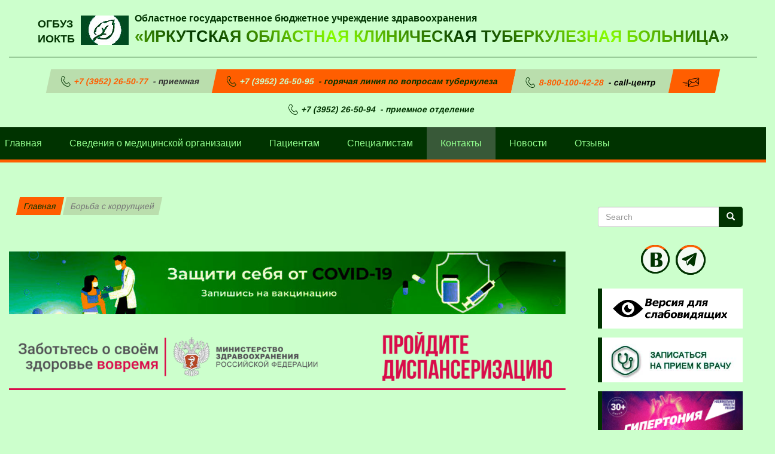

--- FILE ---
content_type: text/html; charset=UTF-8
request_url: https://iopd.ru/about/borba-s-korrupciey
body_size: 20803
content:
<!DOCTYPE html>
<html  lang="ru" dir="ltr" prefix="content: http://purl.org/rss/1.0/modules/content/  dc: http://purl.org/dc/terms/  foaf: http://xmlns.com/foaf/0.1/  og: http://ogp.me/ns#  rdfs: http://www.w3.org/2000/01/rdf-schema#  schema: http://schema.org/  sioc: http://rdfs.org/sioc/ns#  sioct: http://rdfs.org/sioc/types#  skos: http://www.w3.org/2004/02/skos/core#  xsd: http://www.w3.org/2001/XMLSchema# ">
  <head>
    <meta charset="utf-8" />
<link rel="canonical" href="https://iopd.ru/about/borba-s-korrupciey" />
<meta name="Generator" content="Drupal 9 (https://www.drupal.org)" />
<meta name="MobileOptimized" content="width" />
<meta name="HandheldFriendly" content="true" />
<meta name="viewport" content="width=device-width, initial-scale=1.0" />
<link rel="icon" href="/sites/default/files/favicon-1_0.ico" type="image/vnd.microsoft.icon" />

    <title>Борьба с коррупцией | ОГБУЗ ИОКТБ</title>
<link rel="preconnect" href="https://fonts.googleapis.com">
<link rel="preconnect" href="https://fonts.gstatic.com" crossorigin>
<link href="https://fonts.googleapis.com/css2?family=Didact+Gothic&display=swap" rel="stylesheet">
    <link rel="stylesheet" media="all" href="/libraries/superfish/css/superfish.css?t7htrv" />
<link rel="stylesheet" media="all" href="/core/modules/system/css/components/align.module.css?t7htrv" />
<link rel="stylesheet" media="all" href="/core/modules/system/css/components/fieldgroup.module.css?t7htrv" />
<link rel="stylesheet" media="all" href="/core/modules/system/css/components/container-inline.module.css?t7htrv" />
<link rel="stylesheet" media="all" href="/core/modules/system/css/components/clearfix.module.css?t7htrv" />
<link rel="stylesheet" media="all" href="/core/modules/system/css/components/details.module.css?t7htrv" />
<link rel="stylesheet" media="all" href="/core/modules/system/css/components/hidden.module.css?t7htrv" />
<link rel="stylesheet" media="all" href="/core/modules/system/css/components/item-list.module.css?t7htrv" />
<link rel="stylesheet" media="all" href="/core/modules/system/css/components/js.module.css?t7htrv" />
<link rel="stylesheet" media="all" href="/core/modules/system/css/components/nowrap.module.css?t7htrv" />
<link rel="stylesheet" media="all" href="/core/modules/system/css/components/position-container.module.css?t7htrv" />
<link rel="stylesheet" media="all" href="/core/modules/system/css/components/progress.module.css?t7htrv" />
<link rel="stylesheet" media="all" href="/core/modules/system/css/components/reset-appearance.module.css?t7htrv" />
<link rel="stylesheet" media="all" href="/core/modules/system/css/components/resize.module.css?t7htrv" />
<link rel="stylesheet" media="all" href="/core/modules/system/css/components/sticky-header.module.css?t7htrv" />
<link rel="stylesheet" media="all" href="/core/modules/system/css/components/system-status-counter.css?t7htrv" />
<link rel="stylesheet" media="all" href="/core/modules/system/css/components/system-status-report-counters.css?t7htrv" />
<link rel="stylesheet" media="all" href="/core/modules/system/css/components/system-status-report-general-info.css?t7htrv" />
<link rel="stylesheet" media="all" href="/core/modules/system/css/components/tablesort.module.css?t7htrv" />
<link rel="stylesheet" media="all" href="/core/modules/system/css/components/tree-child.module.css?t7htrv" />
<link rel="stylesheet" media="all" href="/core/modules/views/css/views.module.css?t7htrv" />
<link rel="stylesheet" media="all" href="/modules/visually_impaired_module/css/visually_impaired_module.css?t7htrv" />
<link rel="stylesheet" media="all" href="/modules/contrib/webform/modules/webform_bootstrap/css/webform_bootstrap.css?t7htrv" />
<link rel="stylesheet" media="all" href="/libraries/superfish/style/blue/blue.css?t7htrv" />
<link rel="stylesheet" media="all" href="https://cdnjs.cloudflare.com/ajax/libs/twitter-bootstrap/3.4.1/css/bootstrap.css" />
<link rel="stylesheet" media="all" href="/themes/iopd3/css/animate.min.css?t7htrv" />
<link rel="stylesheet" media="all" href="/themes/iopd3/css/style.css?t7htrv" />

    
<!-- Yandex.Metrika counter -->
<script type="text/javascript" >
   (function(m,e,t,r,i,k,a){m[i]=m[i]||function(){(m[i].a=m[i].a||[]).push(arguments)};
   m[i].l=1*new Date();k=e.createElement(t),a=e.getElementsByTagName(t)[0],k.async=1,k.src=r,a.parentNode.insertBefore(k,a)})
   (window, document, "script", "https://mc.yandex.ru/metrika/tag.js", "ym");

   ym(88232945, "init", {
        clickmap:true,
        trackLinks:true,
        accurateTrackBounce:true,
        webvisor:true
   });
</script>
<noscript><div><img src="https://mc.yandex.ru/watch/88232945" style="position:absolute; left:-9999px;" alt="" /></div></noscript>
<!-- /Yandex.Metrika counter -->
  </head>
  <body class="path-node page-node-type-svedeniya-o-medicinskoy-organiza navbar-is-static-top has-glyphicons">
    <a href="#main-content" class="visually-hidden focusable skip-link">
      Перейти к основному содержанию
    </a>
    
      <div class="dialog-off-canvas-main-canvas" data-off-canvas-main-canvas>
              <header class="navbar navbar-default navbar-static-top" id="navbar" role="banner">
              <div class="container">
      	<div class="alex-header">
            	      <div class="region region-nav-top">
    <span class="ogbuz-logo" style="">ОГБУЗ<br>ИОКТБ</span>
<div>
      <a class="logo alex navbar-btn pull-left" href="/" title="Главная" rel="home">
      <img src="/sites/default/files/logo.jpg" alt="Главная" class="logo-img" style=""/>
    </a>
      </div>
<section id="block-ogbuzioktb" class="block block-block-content block-block-content7a9d8c8e-3cda-4f7f-bad8-7593cf12132a clearfix">
  
    

      
            <div class="field field--name-body field--type-text-with-summary field--label-hidden field--item"><div class="brand-adress">Областное государственное бюджетное учреждение здравоохранения<br /><span class="ioktb-top">«Иркутская областная клиническая туберкулезная больница»</span></div>
</div>
      
  </section>


  </div>

                </div>
      <div class="navbar-header">
          <div class="region region-navigation">
    <section id="block-goryachayaliniyapovoprosamtuberkuleza" class="block block-block-content block-block-contente070fdef-b8a1-4649-91b3-fc2b1bcf0d06 clearfix">
  
    

      
            <div class="field field--name-body field--type-text-with-summary field--label-hidden field--item"><div class="telephone-1">
<div class="front-tel"><svg class="svg-tel" id="Capa_1" style="enable-background:new 0 0 202.592 202.592;" version="1.1" viewbox="0 0 202.592 202.592" width="20" x="0px" xml:space="preserve" xmlns="http://www.w3.org/2000/svg" xmlns:xlink="http://www.w3.org/1999/xlink" y="0px"><g><g><path d="M198.048,160.105l-31.286-31.29c-6.231-6.206-16.552-6.016-23.001,0.433l-15.761,15.761&#10;&#9;&#9;&#9;c-0.995-0.551-2.026-1.124-3.11-1.732c-9.953-5.515-23.577-13.074-37.914-27.421C72.599,101.48,65.03,87.834,59.5,77.874&#10;&#9;&#9;&#9;c-0.587-1.056-1.145-2.072-1.696-3.038l10.579-10.565l5.2-5.207c6.46-6.46,6.639-16.778,0.419-23.001L42.715,4.769&#10;&#9;&#9;&#9;c-6.216-6.216-16.541-6.027-23.001,0.433l-8.818,8.868l0.243,0.24c-2.956,3.772-5.429,8.124-7.265,12.816&#10;&#9;&#9;&#9;c-1.696,4.466-2.752,8.729-3.235,12.998c-4.13,34.25,11.52,65.55,53.994,108.028c58.711,58.707,106.027,54.273,108.067,54.055&#10;&#9;&#9;&#9;c4.449-0.53,8.707-1.593,13.038-3.275c4.652-1.818,9.001-4.284,12.769-7.233l0.193,0.168l8.933-8.747&#10;&#9;&#9;&#9;C204.079,176.661,204.265,166.343,198.048,160.105z M190.683,176.164l-3.937,3.93l-1.568,1.507&#10;&#9;&#9;&#9;c-2.469,2.387-6.743,5.74-12.984,8.181c-3.543,1.364-7.036,2.24-10.59,2.663c-0.447,0.043-44.95,3.84-100.029-51.235&#10;&#9;&#9;&#9;C14.743,94.38,7.238,67.395,10.384,41.259c0.394-3.464,1.263-6.95,2.652-10.593c2.462-6.277,5.812-10.547,8.181-13.02l5.443-5.497&#10;&#9;&#9;&#9;c2.623-2.63,6.714-2.831,9.112-0.433l31.286,31.286c2.394,2.401,2.205,6.492-0.422,9.13L45.507,73.24l1.95,3.282&#10;&#9;&#9;&#9;c1.084,1.829,2.23,3.879,3.454,6.106c5.812,10.482,13.764,24.83,29.121,40.173c15.317,15.325,29.644,23.27,40.094,29.067&#10;&#9;&#9;&#9;c2.258,1.249,4.32,2.398,6.17,3.5l3.289,1.95l21.115-21.122c2.634-2.623,6.739-2.817,9.137-0.426l31.272,31.279&#10;&#9;&#9;&#9;C193.5,169.446,193.31,173.537,190.683,176.164z"></path></g></g></svg><span style="font-weight:bold;margin-left:0px;color:#ff5e00;">+7 (3952) 26-50-77</span>  - приемная</div>

<div class="hot-line"><svg class="svg-tel" id="Capa_2" style="enable-background:new 0 0 202.592 202.592;" version="1.1" viewbox="0 0 202.592 202.592" x="0px" xml:space="preserve" xmlns="http://www.w3.org/2000/svg" xmlns:xlink="http://www.w3.org/1999/xlink" y="0px"><g><g><path d="M198.048,160.105l-31.286-31.29c-6.231-6.206-16.552-6.016-23.001,0.433l-15.761,15.761&#10;&#9;&#9;&#9;c-0.995-0.551-2.026-1.124-3.11-1.732c-9.953-5.515-23.577-13.074-37.914-27.421C72.599,101.48,65.03,87.834,59.5,77.874&#10;&#9;&#9;&#9;c-0.587-1.056-1.145-2.072-1.696-3.038l10.579-10.565l5.2-5.207c6.46-6.46,6.639-16.778,0.419-23.001L42.715,4.769&#10;&#9;&#9;&#9;c-6.216-6.216-16.541-6.027-23.001,0.433l-8.818,8.868l0.243,0.24c-2.956,3.772-5.429,8.124-7.265,12.816&#10;&#9;&#9;&#9;c-1.696,4.466-2.752,8.729-3.235,12.998c-4.13,34.25,11.52,65.55,53.994,108.028c58.711,58.707,106.027,54.273,108.067,54.055&#10;&#9;&#9;&#9;c4.449-0.53,8.707-1.593,13.038-3.275c4.652-1.818,9.001-4.284,12.769-7.233l0.193,0.168l8.933-8.747&#10;&#9;&#9;&#9;C204.079,176.661,204.265,166.343,198.048,160.105z M190.683,176.164l-3.937,3.93l-1.568,1.507&#10;&#9;&#9;&#9;c-2.469,2.387-6.743,5.74-12.984,8.181c-3.543,1.364-7.036,2.24-10.59,2.663c-0.447,0.043-44.95,3.84-100.029-51.235&#10;&#9;&#9;&#9;C14.743,94.38,7.238,67.395,10.384,41.259c0.394-3.464,1.263-6.95,2.652-10.593c2.462-6.277,5.812-10.547,8.181-13.02l5.443-5.497&#10;&#9;&#9;&#9;c2.623-2.63,6.714-2.831,9.112-0.433l31.286,31.286c2.394,2.401,2.205,6.492-0.422,9.13L45.507,73.24l1.95,3.282&#10;&#9;&#9;&#9;c1.084,1.829,2.23,3.879,3.454,6.106c5.812,10.482,13.764,24.83,29.121,40.173c15.317,15.325,29.644,23.27,40.094,29.067&#10;&#9;&#9;&#9;c2.258,1.249,4.32,2.398,6.17,3.5l3.289,1.95l21.115-21.122c2.634-2.623,6.739-2.817,9.137-0.426l31.272,31.279&#10;&#9;&#9;&#9;C193.5,169.446,193.31,173.537,190.683,176.164z"></path></g></g></svg><span style="font-weight:bold;margin-left:0px;color:#ccffcc;">+7 (3952) 26-50-95</span>  - горячая линия по вопросам туберкулеза</div>

<div class="hot-line mobile"><svg class="svg-tel" id="Capa_2" style="enable-background:new 0 0 202.592 202.592;" version="1.1" viewbox="0 0 202.592 202.592" x="0px" xml:space="preserve" xmlns="http://www.w3.org/2000/svg" xmlns:xlink="http://www.w3.org/1999/xlink" y="0px"><g><g><path d="M198.048,160.105l-31.286-31.29c-6.231-6.206-16.552-6.016-23.001,0.433l-15.761,15.761&#10;&#9;&#9;&#9;c-0.995-0.551-2.026-1.124-3.11-1.732c-9.953-5.515-23.577-13.074-37.914-27.421C72.599,101.48,65.03,87.834,59.5,77.874&#10;&#9;&#9;&#9;c-0.587-1.056-1.145-2.072-1.696-3.038l10.579-10.565l5.2-5.207c6.46-6.46,6.639-16.778,0.419-23.001L42.715,4.769&#10;&#9;&#9;&#9;c-6.216-6.216-16.541-6.027-23.001,0.433l-8.818,8.868l0.243,0.24c-2.956,3.772-5.429,8.124-7.265,12.816&#10;&#9;&#9;&#9;c-1.696,4.466-2.752,8.729-3.235,12.998c-4.13,34.25,11.52,65.55,53.994,108.028c58.711,58.707,106.027,54.273,108.067,54.055&#10;&#9;&#9;&#9;c4.449-0.53,8.707-1.593,13.038-3.275c4.652-1.818,9.001-4.284,12.769-7.233l0.193,0.168l8.933-8.747&#10;&#9;&#9;&#9;C204.079,176.661,204.265,166.343,198.048,160.105z M190.683,176.164l-3.937,3.93l-1.568,1.507&#10;&#9;&#9;&#9;c-2.469,2.387-6.743,5.74-12.984,8.181c-3.543,1.364-7.036,2.24-10.59,2.663c-0.447,0.043-44.95,3.84-100.029-51.235&#10;&#9;&#9;&#9;C14.743,94.38,7.238,67.395,10.384,41.259c0.394-3.464,1.263-6.95,2.652-10.593c2.462-6.277,5.812-10.547,8.181-13.02l5.443-5.497&#10;&#9;&#9;&#9;c2.623-2.63,6.714-2.831,9.112-0.433l31.286,31.286c2.394,2.401,2.205,6.492-0.422,9.13L45.507,73.24l1.95,3.282&#10;&#9;&#9;&#9;c1.084,1.829,2.23,3.879,3.454,6.106c5.812,10.482,13.764,24.83,29.121,40.173c15.317,15.325,29.644,23.27,40.094,29.067&#10;&#9;&#9;&#9;c2.258,1.249,4.32,2.398,6.17,3.5l3.289,1.95l21.115-21.122c2.634-2.623,6.739-2.817,9.137-0.426l31.272,31.279&#10;&#9;&#9;&#9;C193.5,169.446,193.31,173.537,190.683,176.164z"></path></g></g></svg><span style="font-weight:bold;margin-left:0px;color:#ccffcc;">+7 (3952) 26-50-95</span> <br /><span>горячая линия по вопросам туберкулеза</span></div>

<div class="front-email"><svg class="svg-tel" id="Capa_1" style="enable-background:new 0 0 202.592 202.592;" version="1.1" viewbox="0 0 202.592 202.592" width="20" x="0px" xml:space="preserve" xmlns="http://www.w3.org/2000/svg" xmlns:xlink="http://www.w3.org/1999/xlink" y="0px"><g><g><path d="M198.048,160.105l-31.286-31.29c-6.231-6.206-16.552-6.016-23.001,0.433l-15.761,15.761&#10;&#9;&#9;&#9;c-0.995-0.551-2.026-1.124-3.11-1.732c-9.953-5.515-23.577-13.074-37.914-27.421C72.599,101.48,65.03,87.834,59.5,77.874&#10;&#9;&#9;&#9;c-0.587-1.056-1.145-2.072-1.696-3.038l10.579-10.565l5.2-5.207c6.46-6.46,6.639-16.778,0.419-23.001L42.715,4.769&#10;&#9;&#9;&#9;c-6.216-6.216-16.541-6.027-23.001,0.433l-8.818,8.868l0.243,0.24c-2.956,3.772-5.429,8.124-7.265,12.816&#10;&#9;&#9;&#9;c-1.696,4.466-2.752,8.729-3.235,12.998c-4.13,34.25,11.52,65.55,53.994,108.028c58.711,58.707,106.027,54.273,108.067,54.055&#10;&#9;&#9;&#9;c4.449-0.53,8.707-1.593,13.038-3.275c4.652-1.818,9.001-4.284,12.769-7.233l0.193,0.168l8.933-8.747&#10;&#9;&#9;&#9;C204.079,176.661,204.265,166.343,198.048,160.105z M190.683,176.164l-3.937,3.93l-1.568,1.507&#10;&#9;&#9;&#9;c-2.469,2.387-6.743,5.74-12.984,8.181c-3.543,1.364-7.036,2.24-10.59,2.663c-0.447,0.043-44.95,3.84-100.029-51.235&#10;&#9;&#9;&#9;C14.743,94.38,7.238,67.395,10.384,41.259c0.394-3.464,1.263-6.95,2.652-10.593c2.462-6.277,5.812-10.547,8.181-13.02l5.443-5.497&#10;&#9;&#9;&#9;c2.623-2.63,6.714-2.831,9.112-0.433l31.286,31.286c2.394,2.401,2.205,6.492-0.422,9.13L45.507,73.24l1.95,3.282&#10;&#9;&#9;&#9;c1.084,1.829,2.23,3.879,3.454,6.106c5.812,10.482,13.764,24.83,29.121,40.173c15.317,15.325,29.644,23.27,40.094,29.067&#10;&#9;&#9;&#9;c2.258,1.249,4.32,2.398,6.17,3.5l3.289,1.95l21.115-21.122c2.634-2.623,6.739-2.817,9.137-0.426l31.272,31.279&#10;&#9;&#9;&#9;C193.5,169.446,193.31,173.537,190.683,176.164z"></path></g></g></svg><span style="font-weight:bold;margin-left:0px;color:#ff5e00;">8-800-100-42-28</span>  - call-центр</div>

<div class="front-email-svg"><a href="/form/contact" style="display: flex;color: #ccffcc;"><svg class="svg-email-svg" enable-background="new 0 0 64 64" id="Layer_1" version="1.1" viewbox="0 0 64 64" x="0px" xml:space="preserve" xmlns="http://www.w3.org/2000/svg" xmlns:xlink="http://www.w3.org/1999/xlink" y="0px"><g id="Mail-sent"><path d="M63.9404068,39.7210922l-3.9560013-22.387701c-0.3691978-2.0928001-2.3700981-3.4952002-4.464901-3.125001&#10;&#9;&#9;l-31.7255974,5.605401c-1.9706993,0.3484993-3.3083,2.1479988-3.1501999,4.1022987&#10;&#9;&#9;c-0.0215759,0.1623001,3.9832001,22.7511997,3.9832001,22.7511997c0.1777992,1.0137024,0.7413006,1.8964996,1.5860004,2.4873009&#10;&#9;&#9;c0.6552982,0.4580994,1.4179993,0.6963005,2.2012234,0.6963005c0.2254753,0,0.452076-0.0195007,0.6776752-0.0595016&#10;&#9;&#9;l31.7236004-5.6054993c1.0137253-0.1786995,1.8964996-0.7411995,2.4873009-1.5858994&#10;&#9;&#9;C63.8926048,41.7571907,64.119133,40.7346916,63.9404068,39.7210922z M61.2677078,36.0848923l-10.667202-8.2056007&#10;&#9;&#9;c3.0028-3.2334003,6.1376991-6.7851009,7.7024994-8.5721016L61.2677078,36.0848923z M24.1426067,21.7825909l31.7245998-5.6055012&#10;&#9;&#9;c0.1093979-0.0184994,0.2168007-0.0282993,0.3232002-0.0282993c0.6133003,0,1.1739998,0.3108997,1.5154991,0.7998009&#10;&#9;&#9;c-0.9322014,1.0723991-9.3749008,10.7567997-13.4333992,14.5595989c-1.0625,0.9930992-2.6026001,1.2430992-3.9179993,0.6318016&#10;&#9;&#9;c-4.7901001-2.2131004-15.2196999-7.4459019-17.7269001-8.7068005c0.0298996-0.3148003,0.1329994-0.6200008,0.3197002-0.887001&#10;&#9;&#9;C23.2314072,22.1399899,23.6562061,21.8694897,24.1426067,21.7825909z M22.9783077,25.8466911&#10;&#9;&#9;c2.3491993,1.1784,6.6152,3.3106995,10.5124989,5.2185001L25.9680061,42.767292L22.9783077,25.8466911z M61.6641312,41.4534912&#10;&#9;&#9;c-0.2842255,0.4062004-0.7080002,0.6767006-1.1954269,0.7626991l-31.7245731,5.6063995&#10;&#9;&#9;c-0.4873238,0.0839996-0.9804249-0.0233994-1.385725-0.3075981c-0.4052753-0.2831993-0.6767998-0.7080002-0.7626991-1.1953011&#10;&#9;&#9;l-0.1152-0.6516991l8.8203011-13.7204018l0,0c1.6016998,0.7773018,3.0688972,1.4790993,4.214798,2.0088005&#10;&#9;&#9;c0.75,0.3466988,1.5469017,0.5156021,2.3349991,0.5156021c1.3789024,0,2.735302-0.5166016,3.7890015-1.5049019&#10;&#9;&#9;c1.0049019-0.9412003,2.2548981-2.2154999,3.5862999-3.6217003l12.5578003,9.6599007l0.1879997,1.0634003&#10;&#9;&#9;C62.0576057,40.5559921,61.9482079,41.0481911,61.6641312,41.4534912z"></path><path d="M19.0078068,29.8674908c-0.0956764-0.5438995-0.6161995-0.9111004-1.1581993-0.8105011L0.8262076,32.0647888&#10;&#9;&#9;c-0.544,0.0957031-0.9073,0.6143036-0.8106,1.1582031c0.085,0.4853973,0.5069,0.8261986,0.9834,0.8261986&#10;&#9;&#9;c0.0576,0,0.1162-0.0048981,0.1748-0.0155983l17.0235004-3.0079021&#10;&#9;&#9;C18.7412071,30.9299908,19.1045074,30.4114914,19.0078068,29.8674908z"></path><path d="M20.0293064,35.6516914c-0.0956993-0.5438995-0.6151752-0.9092026-1.1581764-0.8105011L8.6572075,36.6458893&#10;&#9;&#9;c-0.5439005,0.0957031-0.9071999,0.6142006-0.8105001,1.1582031c0.0848999,0.4852982,0.5067997,0.8260994,0.9834232,0.8260994&#10;&#9;&#9;c0.0575771,0,0.1161766-0.0048027,0.174777-0.0156021l10.2138004-1.8046989&#10;&#9;&#9;C19.7627068,36.7141914,20.1260071,36.1956902,20.0293064,35.6516914z"></path><path d="M19.8877068,40.5969925L13.0791311,41.80019c-0.5439234,0.0956993-0.9072237,0.6142006-0.810524,1.1581993&#10;&#9;&#9;c0.0848999,0.485302,0.5068007,0.8261032,0.9833002,0.8261032c0.0577002,0,0.1162996-0.0049019,0.1749001-0.0156021&#10;&#9;&#9;l6.8085003-1.2030983c0.5439987-0.0957031,0.907299-0.6142998,0.8106003-1.1582031&#10;&#9;&#9;C20.9512062,40.8635902,20.4287071,40.495491,19.8877068,40.5969925z"></path></g></svg></a></div>
</div>

<div class="telephone-2">
<div class="font-priem"><svg class="svg-tel" id="Capa_1" style="enable-background:new 0 0 202.592 202.592;" version="1.1" viewbox="0 0 202.592 202.592" width="20" x="0px" xml:space="preserve" xmlns="http://www.w3.org/2000/svg" xmlns:xlink="http://www.w3.org/1999/xlink" y="0px"><g><g><path d="M198.048,160.105l-31.286-31.29c-6.231-6.206-16.552-6.016-23.001,0.433l-15.761,15.761&#10;&#9;&#9;&#9;c-0.995-0.551-2.026-1.124-3.11-1.732c-9.953-5.515-23.577-13.074-37.914-27.421C72.599,101.48,65.03,87.834,59.5,77.874&#10;&#9;&#9;&#9;c-0.587-1.056-1.145-2.072-1.696-3.038l10.579-10.565l5.2-5.207c6.46-6.46,6.639-16.778,0.419-23.001L42.715,4.769&#10;&#9;&#9;&#9;c-6.216-6.216-16.541-6.027-23.001,0.433l-8.818,8.868l0.243,0.24c-2.956,3.772-5.429,8.124-7.265,12.816&#10;&#9;&#9;&#9;c-1.696,4.466-2.752,8.729-3.235,12.998c-4.13,34.25,11.52,65.55,53.994,108.028c58.711,58.707,106.027,54.273,108.067,54.055&#10;&#9;&#9;&#9;c4.449-0.53,8.707-1.593,13.038-3.275c4.652-1.818,9.001-4.284,12.769-7.233l0.193,0.168l8.933-8.747&#10;&#9;&#9;&#9;C204.079,176.661,204.265,166.343,198.048,160.105z M190.683,176.164l-3.937,3.93l-1.568,1.507&#10;&#9;&#9;&#9;c-2.469,2.387-6.743,5.74-12.984,8.181c-3.543,1.364-7.036,2.24-10.59,2.663c-0.447,0.043-44.95,3.84-100.029-51.235&#10;&#9;&#9;&#9;C14.743,94.38,7.238,67.395,10.384,41.259c0.394-3.464,1.263-6.95,2.652-10.593c2.462-6.277,5.812-10.547,8.181-13.02l5.443-5.497&#10;&#9;&#9;&#9;c2.623-2.63,6.714-2.831,9.112-0.433l31.286,31.286c2.394,2.401,2.205,6.492-0.422,9.13L45.507,73.24l1.95,3.282&#10;&#9;&#9;&#9;c1.084,1.829,2.23,3.879,3.454,6.106c5.812,10.482,13.764,24.83,29.121,40.173c15.317,15.325,29.644,23.27,40.094,29.067&#10;&#9;&#9;&#9;c2.258,1.249,4.32,2.398,6.17,3.5l3.289,1.95l21.115-21.122c2.634-2.623,6.739-2.817,9.137-0.426l31.272,31.279&#10;&#9;&#9;&#9;C193.5,169.446,193.31,173.537,190.683,176.164z"></path></g></g></svg><span style="font-weight:bold;margin-left:0px;">+7 (3952) 26-50-94</span>  - приемное отделение</div>
</div>
</div>
      
  </section>


  </div>

                      </div>

                          </div>
          </header>
  <div role="main1" class="main-container main_menu js-quickedit-main-content">
    <div class="row">
            	      <div class="region region-main-menu">
    <section id="block-mainnavigation" class="block block-superfish block-superfishmain clearfix">
  
    

      
<ul id="superfish-main" class="menu sf-menu sf-main sf-horizontal sf-style-blue">
  
<li id="main-standardfront-page" class="sf-depth-1 sf-no-children"><a href="/" class="sf-depth-1">Главная</a></li><li id="main-menu-link-content9fd33ce9-05ee-4d2b-a986-4da421d102a9" class="sf-depth-1 menuparent"><a href="/about/osnovnye-svedeniya" class="sf-depth-1 menuparent">Сведения о медицинской организации</a><ul><li id="main-menu-link-contentd750c1aa-e4e4-45f1-b91c-f1df6674f29f" class="sf-depth-2 sf-no-children"><a href="/about/osnovnye-svedeniya" title="Основные сведения" class="sf-depth-2">Основные сведения</a></li><li id="main-menu-link-content87cb48b3-497c-4f5b-85c6-f05810e393b5" class="sf-depth-2 sf-no-children"><a href="/about/struktura-ogbuz-ioktb" class="sf-depth-2">Структура ОГБУЗ ИОКТБ</a></li><li id="main-menu-link-content459b8a98-db7a-454a-84f4-079d694f2022" class="sf-depth-2 sf-no-children"><a href="/content/medical_workers" class="sf-depth-2">Медицинские работники</a></li><li id="main-menu-link-content24bf4a99-f190-47e8-80b1-c68ea85c9f30" class="sf-depth-2 sf-no-children"><a href="/node/9" title="Свидетельство о постановке на учет" class="sf-depth-2">Свидетельство о постановке на учет</a></li><li id="main-menu-link-contentb788c08c-0978-4777-b2b7-b394728905cf" class="sf-depth-2 sf-no-children"><a href="/about/programma-po-kachestvu" title="Программа по качеству и безопасности медицинской деятельности" class="sf-depth-2">Программа по качеству и безопасности медицинской деятельности</a></li><li id="main-menu-link-contentba8d0fca-2920-44fb-8921-5c9e8a6fbbd6" class="sf-depth-2 sf-no-children"><a href="/about/borba-s-korrupciey" title="Борьба с коррупцией" class="is-active sf-depth-2">Борьба с коррупцией</a></li><li id="main-menu-link-content88ec539c-d53e-46d5-be57-943d4e323c49" class="sf-depth-2 sf-no-children"><a href="/about/obrabotka-personalnykh-dannykh" title="Обработка персональных данных" class="sf-depth-2">Обработка персональных данных</a></li><li id="main-menu-link-content439f720c-2502-4d78-be46-b5f02d1c14d2" class="sf-depth-2 sf-no-children"><a href="/about/zakupki-ogbuz-ioktb" title="Закупки ОГБУЗ ИОКТБ" class="sf-depth-2">Закупки ОГБУЗ ИОКТБ</a></li><li id="main-menu-link-content6576b58d-f367-4437-8584-db9f42f83f17" class="sf-depth-2 sf-no-children"><a href="/about/gosudarstvennoe-zadanie" title="Положение о закупке товаров, работ, услуг для нужд ОГБУЗ &quot;ИОКТБ&quot; (с 1 января 2022 г.)" class="sf-depth-2">Государственное задание</a></li><li id="main-menu-link-contentf9230b50-543b-4d26-a489-cb03d605e4ae" class="sf-depth-2 sf-no-children"><a href="/about/kollektivnyy-dogovor" title="Коллективный договор" class="sf-depth-2">Коллективный договор</a></li></ul></li><li id="main-menu-link-content09c2c8e6-1437-4c72-a346-ce2c258ce056" class="sf-depth-1 menuparent"><a href="/patients" class="sf-depth-1 menuparent">Пациентам</a><ul><li id="main-menu-link-content3f3941a6-47b7-42ce-a418-96eb6bf255bd" class="sf-depth-2 sf-no-children"><a href="/content/medical_workers" class="sf-depth-2">Медицинские работники</a></li><li id="main-menu-link-contentef18ece5-29d6-45b9-bc04-4264cf2506b9" class="sf-depth-2 sf-no-children"><a href="/patients/zapis-na-priem-k-vrachu" title="Запись на прием к врачу" class="sf-depth-2">Запись на прием к врачу</a></li><li id="main-menu-link-contentd93e7f9f-b104-40e3-bbe9-a868fb56128e" class="sf-depth-2 sf-no-children"><a href="/patients/roszdravnadzor" class="sf-depth-2">Росздравнадзор</a></li><li id="main-menu-link-content8f38b455-4842-435c-9e64-37ab8bb3e904" class="sf-depth-2 sf-no-children"><a href="/form/vopros-otvet" title="Вопрос - Ответ" class="sf-depth-2">Вопрос - Ответ</a></li><li id="main-menu-link-content639c845b-a331-440a-9944-70d67af5ec16" class="sf-depth-2 sf-no-children"><a href="/patients/grafik-priema-grazhdan-po-lichnym-voprosam" class="sf-depth-2">График приема граждан по личным вопросам</a></li><li id="main-menu-link-contentaa0cc69f-9d51-4e29-8b7b-71f93093303d" class="sf-depth-2 sf-no-children"><a href="/patients/prava-i-obyazannosti-grazhdan-v-sfere-okhrany-zdorovya" title="Права и обязанности пациентов" class="sf-depth-2">Права и обязанности</a></li><li id="main-menu-link-content56b9e895-925d-4211-88d5-d097b06e54e3" class="sf-depth-2 sf-no-children"><a href="/patients/sanatorno-kurortnoe-lechenie" title="Санаторно-курортное лечение" class="sf-depth-2">Санаторно-курортное лечение</a></li><li id="main-menu-link-content9d7d4178-0980-46f6-a9f7-153bd54291d5" class="sf-depth-2 sf-no-children"><a href="/patients/shkola-bolnogo-tuberkulezom" title="Школа больного туберкулезом" class="sf-depth-2">Школа больного туберкулезом</a></li><li id="main-menu-link-contentd1e9e013-4b0e-4dec-93c8-8662d2d994c3" class="sf-depth-2 sf-no-children"><a href="/patients/programma-gosudarstvennykh-garantiy" title="Программа государственных гарантий" class="sf-depth-2">Программа государственных гарантий</a></li><li id="main-menu-link-contentad4a3fe0-3135-4028-a8b6-ebda3974971a" class="sf-depth-2 sf-no-children"><a href="/patients/o-predostavlenii-kompensacii-raskhodov-na-oplatu-stoimosti-proezda" class="sf-depth-2">О предоставлении компенсации расходов</a></li></ul></li><li id="main-menu-link-content82d36e29-f1b1-40f8-b642-0e69ee60ae59" class="sf-depth-1 menuparent"><a href="/specialists/informaciya-dlya-specialistov" class="sf-depth-1 menuparent">Специалистам</a><ul><li id="main-menu-link-content08d806eb-c1e3-404d-85b7-385c8151033c" class="sf-depth-2 menuparent"><a href="/specialists/informaciya-dlya-specialistov" title="Информация для специалистов" class="sf-depth-2 menuparent">Информация для специалистов</a><ul><li id="main-menu-link-contentcf89acde-857f-419a-9ec2-f7badba95235" class="sf-depth-3 sf-no-children"><a href="http://10.0.10.235" title="Создание предложений по улучшению или сообщений о нежелательном событии" class="sf-depth-3 sf-external">Предложения по улучшению / Нежелательные события</a></li><li id="main-menu-link-content8acf82a1-8830-43e9-acca-03b3ca599983" class="sf-depth-3 sf-no-children"><a href="/specialists/raspisanie-zasedaniy-cvkk-po-tuberkulezu-vzroslykh-v-filialakh-ogbuz-ioktb" class="sf-depth-3">Расписание заседаний ЦВКК по туберкулезу взрослых в филиалах ОГБУЗ ИОКТБ</a></li></ul></li><li id="main-menu-link-content56ca9e2c-8349-499d-a519-bfaf00f814c9" class="sf-depth-2 sf-no-children"><a href="/specialists/klinicheskie-rekomendacii" title="Клинические рекомендации" class="sf-depth-2">Клинические рекомендации</a></li><li id="main-menu-link-content22d17f86-7fe7-4c75-b5a7-2b84379bae42" class="sf-depth-2 sf-no-children"><a href="/specialists/standarty-medicinskoy-pomoschi" class="sf-depth-2">Стандарты медицинской помощи</a></li><li id="main-menu-link-contentf5f60dd2-9bea-4ac5-995b-ba2bd923d223" class="sf-depth-2 sf-no-children"><a href="/specialists/telemedicinskie-konsultacii" title="Телемедицинские консультации" class="sf-depth-2">Телемедицинские консультации</a></li><li id="main-menu-link-content4fc3237d-afda-462a-872c-74daf1fb42b5" class="sf-depth-2 sf-no-children"><a href="/content/sout" class="sf-depth-2">Охрана труда</a></li></ul></li><li id="main-menu-link-content07b0f6f4-2ec7-4e27-a8e3-b38ddfec8594" class="sf-depth-1 menuparent"><a href="/about/contacts" title="Контакты" class="sf-depth-1 menuparent">Контакты</a><ul><li id="main-menu-link-content2680123e-ec19-42a4-8c94-4f8c41146d48" class="sf-depth-2 sf-no-children"><a href="/conference" title="Юбилейная конференция" class="sf-depth-2">Юбилейная конференция</a></li><li id="main-menu-link-content6e88331a-9e9e-40f5-84ca-7065263a4974" class="sf-depth-2 sf-no-children"><a href="/years" class="sf-depth-2">100 лет за жизнь</a></li><li id="main-menu-link-content80027b34-a848-47a3-a8e4-bb12f361dcc5" class="sf-depth-2 sf-no-children"><a href="/rezerv-person" class="sf-depth-2">Резерв управленческих кадров </a></li></ul></li><li id="main-menu-link-content61f8aee9-3d17-4e05-91be-63916a75e4cb" class="sf-depth-1 menuparent"><a href="/news" title="Новости" class="sf-depth-1 menuparent">Новости</a><ul><li id="main-menu-link-content18e0c920-dde1-41d7-9bd3-dbad4965c777" class="sf-depth-2 sf-no-children"><a href="/smi" title="СМИ о нас" class="sf-depth-2">СМИ о нас</a></li></ul></li><li id="main-menu-link-content72193982-4b01-45a9-a1f9-17bc9e95ddf7" class="sf-depth-1 menuparent"><a href="/reviewsall" title="Отзывы об учреждении" class="sf-depth-1 menuparent">Отзывы</a><ul><li id="main-menu-link-content5f49df89-3ea2-4a8c-b0f9-997dd97dec54" class="sf-depth-2 sf-no-children"><a href="/form_reviews" title="Оставить отзыв" class="sf-depth-2">Оставить отзыв</a></li></ul></li>
</ul>

  </section>


  </div>

            </div>
</div>
<div role="top" class="main-container region-main-menu js-quickedit-main-content">
    <div class="row">
                            </div>
</div>
  <div role="main" class="main-container container js-quickedit-main-content">
    <div class="row">

            
            
                  <section class="col-sm-9">

                
                
                          <a id="main-content"></a>
            <div class="region region-content">
        <ol class="breadcrumb">
          <li >
                  <a href="/">Главная</a>
              </li>
          <li  class="active">
                  Борьба с коррупцией
              </li>
      </ol>

<div data-drupal-messages-fallback class="hidden"></div>
<section id="block-bannerzaschitisebyaotcovid19-2" class="block block-block-content block-block-content46ffa028-2b72-4d48-af9b-eca6d135307f clearfix">
  
    

      
            <div class="field field--name-body field--type-text-with-summary field--label-hidden field--item"><p><a href="https://www.gosuslugi.ru/landing/vaccination"><img alt="COVID-19" class="img-responsive align-left" data-entity-type="file" data-entity-uuid="38dc5d6c-7d2a-4326-8f28-11fb0747d5fc" src="/sites/default/files/inline-images/COVID-19_Vacine2.jpg" style="margin-top:20px;margin-bottom:20px;" width="1200" height="135" loading="lazy" /></a></p>
</div>
      
  </section>

<section id="block-dispanserizaciya" class="block block-block-content block-block-contentfdab0786-1ddd-462c-8fbc-8b3375c3de47 clearfix">
  
    

      
            <div class="field field--name-body field--type-text-with-summary field--label-hidden field--item"><p><a href="/dispanser"><img alt="Диспансеризация" class="img-responsive" data-entity-type="file" data-entity-uuid="796d63bc-d4e8-45cd-89c5-b14cf66eb54c" src="/sites/default/files/inline-images/disp.png" style="border-bottom: 3px solid #d90b4a; margin-bottom: 40px;" width="1200" height="135" loading="lazy" /></a></p>
</div>
      
  </section>

    <h1 class="page-header">
<span>Борьба с коррупцией</span>
</h1>

  <article data-history-node-id="63" role="article" about="/about/borba-s-korrupciey" class="svedeniya-o-medicinskoy-organiza full clearfix">

  
    

  
  <div class="content">
    
      <div class="field field--name-field-pdf field--type-file field--label-hidden field--items">
              <div class="field--item"><span class="file file--mime-application-pdf file--application-pdf icon-before"><span class="file-icon"><span class="icon glyphicon glyphicon-file text-primary" aria-hidden="true"></span></span><span class="file-link"><a href="https://iopd.ru/sites/default/files/pdf/2021-Prikaz-protiv-korrup.pdf" type="application/pdf; length=105817" title="Open файл in new window" target="_blank" data-toggle="tooltip" data-placement="bottom">Приказ о противодействии коррупции</a></span><span class="file-size">103.34 КБ</span></span></div>
              <div class="field--item"><span class="file file--mime-application-pdf file--application-pdf icon-before"><span class="file-icon"><span class="icon glyphicon glyphicon-file text-primary" aria-hidden="true"></span></span><span class="file-link"><a href="https://iopd.ru/sites/default/files/pdf/2021-Pol-vzaimodeistvie-pravoohr-org.pdf" type="application/pdf; length=116577" title="Open файл in new window" target="_blank" data-toggle="tooltip" data-placement="bottom">Положение о взаимодействии ОГБУЗ ИОКТБ с правоохранительными органами по вопросам предупреждения и противодействия коррупции</a></span><span class="file-size">113.84 КБ</span></span></div>
              <div class="field--item"><span class="file file--mime-application-pdf file--application-pdf icon-before"><span class="file-icon"><span class="icon glyphicon glyphicon-file text-primary" aria-hidden="true"></span></span><span class="file-link"><a href="https://iopd.ru/sites/default/files/pdf/2021-Pol-uregulir-konflikta.pdf" type="application/pdf; length=137970" title="Open файл in new window" target="_blank" data-toggle="tooltip" data-placement="bottom">Положение о предотвращении и урегулировании конфликта интересов</a></span><span class="file-size">134.74 КБ</span></span></div>
              <div class="field--item"><span class="file file--mime-application-pdf file--application-pdf icon-before"><span class="file-icon"><span class="icon glyphicon glyphicon-file text-primary" aria-hidden="true"></span></span><span class="file-link"><a href="https://iopd.ru/sites/default/files/pdf/2021-Kodeks-etiki.pdf" type="application/pdf; length=121587" title="Open файл in new window" target="_blank" data-toggle="tooltip" data-placement="bottom">Кодекс этики и служебного поведения работников</a></span><span class="file-size">118.74 КБ</span></span></div>
              <div class="field--item"><span class="file file--mime-application-pdf file--application-pdf icon-before"><span class="file-icon"><span class="icon glyphicon glyphicon-file text-primary" aria-hidden="true"></span></span><span class="file-link"><a href="https://iopd.ru/sites/default/files/pdf/2021-Pol-politika.pdf" type="application/pdf; length=197421" title="Open файл in new window" target="_blank" data-toggle="tooltip" data-placement="bottom">Положение по антикоррупционной политике</a></span><span class="file-size">192.79 КБ</span></span></div>
              <div class="field--item"><span class="file file--mime-application-pdf file--application-pdf icon-before"><span class="file-icon"><span class="icon glyphicon glyphicon-file text-primary" aria-hidden="true"></span></span><span class="file-link"><a href="https://iopd.ru/sites/default/files/pdf/2021-Pol-komissia.pdf" type="application/pdf; length=129032" title="Open файл in new window" target="_blank" data-toggle="tooltip" data-placement="bottom">Положение о комиссии по борьбе с коррупцией и урегулированию конфликта интересов</a></span><span class="file-size">126.01 КБ</span></span></div>
          </div>
  
  </div>

</article>

<section class="views-element-container block block-views block-views-blocksvedeniya-o-medicinskoy-organizacii-block-1 clearfix" id="block-views-block-svedeniya-o-medicinskoy-organizacii-block-1">
  
      <h2 class="block-title">Сведения о медицинской организации</h2>
    

      <div class="form-group"><div class="view view-svedeniya-o-medicinskoy-organizacii view-id-svedeniya_o_medicinskoy_organizacii view-display-id-block_1 js-view-dom-id-8cbc2e82de56064d7b18bbec29bb4b72e3ae33d982e9499b9bec67b082c381a3">
  
    
      
      <div class="view-content">
      

<table class="table table-striped cols-0">
      <tbody>
          <tr>
                                                                                        <td class="views-field views-field-title views-align-left"><a href="/about/programma-po-kachestvu" hreflang="ru">Программа по качеству и безопасности медицинской деятельности</a>          </td>
              </tr>
          <tr>
                                                                                        <td class="views-field views-field-title views-align-left"><a href="/medical-workers" hreflang="ru">Сведения о медицинских работниках</a>          </td>
              </tr>
          <tr>
                                                                                        <td class="views-field views-field-title views-align-left"><a href="/about/kollektivnyy-dogovor" hreflang="ru">Коллективный договор</a>          </td>
              </tr>
          <tr>
                                                                                        <td class="views-field views-field-title views-align-left"><a href="/about/kontakty" hreflang="ru">Контакты</a>          </td>
              </tr>
          <tr>
                                                                                        <td class="views-field views-field-title views-align-left"><a href="/about/pasporta-dostupnosti-obektov-socialnoy-infrastruktury-ogbuz-ioktb" hreflang="ru">Паспорта доступности объектов социальной инфраструктуры ОГБУЗ ИОКТБ</a>          </td>
              </tr>
          <tr>
                                                                                        <td class="views-field views-field-title views-align-left"><a href="/about/specialnaya-ocenka-usloviy-truda" hreflang="ru">Специальная оценка условий труда</a>          </td>
              </tr>
          <tr>
                                                                                        <td class="views-field views-field-title views-align-left"><a href="/about/borba-s-korrupciey" hreflang="ru">Борьба с коррупцией</a>          </td>
              </tr>
          <tr>
                                                                                        <td class="views-field views-field-title views-align-left"><a href="/about/gosudarstvennoe-zadanie" hreflang="ru">Государственное задание</a>          </td>
              </tr>
          <tr>
                                                                                        <td class="views-field views-field-title views-align-left"><a href="/about/nezavisimaya-ocenka-kachestva-okazaniya-uslug" hreflang="ru">Независимая оценка качества оказания услуг</a>          </td>
              </tr>
          <tr>
                                                                                        <td class="views-field views-field-title views-align-left"><a href="/about/zakupki-ogbuz-ioktb" hreflang="ru">Закупки ОГБУЗ ИОКТБ</a>          </td>
              </tr>
          <tr>
                                                                                        <td class="views-field views-field-title views-align-left"><a href="/about/obrabotka-personalnykh-dannykh" hreflang="ru">Обработка персональных данных</a>          </td>
              </tr>
          <tr>
                                                                                        <td class="views-field views-field-title views-align-left"><a href="/about/osnovnye-svedeniya" hreflang="ru">Основные сведения</a>          </td>
              </tr>
          <tr>
                                                                                        <td class="views-field views-field-title views-align-left"><a href="/node/9" hreflang="ru">Свидетельство о постановке на учет</a>          </td>
              </tr>
          <tr>
                                                                                        <td class="views-field views-field-title views-align-left"><a href="/about/struktura-ogbuz-ioktb" hreflang="ru">Структура ОГБУЗ ИОКТБ</a>          </td>
              </tr>
      </tbody>
</table>


    </div>
  
          </div>
</div>

  </section>


  </div>

              </section>

                              <aside class="col-sm-3" role="complementary">
              <div class="well well-lg region region-sidebar-second">
    <div class="search-block-form block block-search block-search-form-block" data-drupal-selector="search-block-form" id="block-iopd3-search-form" role="search">
  
    
      <form action="/search/node" method="get" id="search-block-form" accept-charset="UTF-8">
  <div class="form-item js-form-item form-type-search js-form-type-search form-item-keys js-form-item-keys form-no-label form-group">
      <label for="edit-keys" class="control-label sr-only">Search</label>
  
  
  <div class="input-group"><input title="Введите ключевые слова для поиска." data-drupal-selector="edit-keys" class="form-search form-control" placeholder="Search" type="search" id="edit-keys" name="keys" value="" size="15" maxlength="128" data-toggle="tooltip" /><span class="input-group-btn"><button type="submit" value="Search" class="button js-form-submit form-submit btn-primary btn icon-only" name=""><span class="sr-only">Search</span><span class="icon glyphicon glyphicon-search" aria-hidden="true"></span></button></span></div>

  
  
  </div>
<div class="form-actions form-group js-form-wrapper form-wrapper" data-drupal-selector="edit-actions" id="edit-actions"></div>

</form>

  </div>
<section id="block-socialnyeseti-3" class="block block-block-content block-block-contentf951f5e6-3d4d-416a-9d20-a98598578552 clearfix">
  
    

      
            <div class="field field--name-body field--type-text-with-summary field--label-hidden field--item"><div style="    display: flex;justify-content: center;"><a href="https://vk.com/club211547379" rel="nofollow" style="margin-left:10px;" target="_blank"><svg height="48" style="shape-rendering:geometricPrecision; text-rendering:geometricPrecision; image-rendering:optimizeQuality; fill-rule:evenodd; clip-rule:evenodd" version="1.1" viewbox="0 0 133 133" width="48" xml:space="preserve" xmlns="http://www.w3.org/2000/svg" xmlns:xlink="http://www.w3.org/1999/xlink"><g id="Слой_x0020_1"><metadata id="CorelCorpID_0Corel-Layer"></metadata><path class="fil0" d="M66 0c37,0 67,30 67,66 0,37 -30,67 -67,67 -36,0 -66,-30 -66,-67 0,-36 30,-66 66,-66z" fill="#003300"></path><path class="fil0" d="M130 49c2,6 3,11 3,17 0,37 -30,67 -67,67 -36,0 -66,-30 -66,-67 0,-6 1,-11 2,-17l128 0z" fill="#003300"></path><path class="fil1" d="M18 20c10,-12 28,-20 48,-20 21,0 39,8 49,21l-97 -1z" fill="#FF5E00"></path><path class="fil2" d="M67 9c32,0 58,26 58,58 0,32 -26,58 -58,58 -32,0 -58,-26 -58,-58 0,-32 26,-58 58,-58z" fill="#f4faf4"></path><path class="fil3" d="M45 102l0 -67 29 0c16,0 23,5 23,16 0,8 -4,13 -14,15 12,3 17,9 17,18 0,12 -7,18 -22,18l-33 0zm19 -6l5 0c8,0 11,-4 11,-12 0,-10 -3,-14 -11,-14l-5 0 0 26zm0 -32l6 0c5,0 8,-4 8,-12 0,-8 -3,-12 -9,-12l-5 0 0 24z" fill="#003300"></path></g></svg></a> <a href="https://t.me/ogbuzioktb" rel="nofollow" style="margin-left:10px;" target="_blank"><img src="/themes/iopd3/css/img/tel.svg" style="width:50px; height:50px" /></a></div>
</div>
      
  </section>

<section class="visually-impaired-module-special block block-visually-impaired-module block-visually-impaired-block clearfix" data-drupal-selector="visually-impaired-module-special" id="block-visuallyimpairedblock-2">
  
    

      <form action="/about/borba-s-korrupciey" method="post" id="visually-impaired-module-special" accept-charset="UTF-8">
  <button itemprop="copy" data-drupal-selector="edit-visually-impaired-block" class="vi-special-block-image button js-form-submit form-submit btn-default btn" type="submit" id="edit-visually-impaired-block" name="op" value="Visually impaired site version">Visually impaired site version</button><input autocomplete="off" data-drupal-selector="form-6rwhry3jqowpj3mw2fydi637otuknbupeohc7v1mx6u" type="hidden" name="form_build_id" value="form-6rwhRy3JQoWpJ3mW2FYDI637oTuKNBupEOHc7V1mx6U" /><input data-drupal-selector="edit-visually-impaired-module-special" type="hidden" name="form_id" value="visually_impaired_module_special" />
</form>

  </section>

<section id="block-napriemkvrachu-3" class="block block-block-content block-block-content4d0c736e-7d83-439b-8341-00688d9ca89b clearfix">
  
    

      
            <div class="field field--name-body field--type-text-with-summary field--label-hidden field--item"><div><a href="https://portal38.is-mis.ru/" rel="nofollow" target="_blank"><img alt="На прием к врачу" class="img-responsive align-left" data-entity-type="file" data-entity-uuid="8e133fe1-5666-476c-aa48-2533b605315d" src="/sites/default/files/inline-images/priem_3.jpg" width="334" height="107" loading="lazy" /></a></div>
</div>
      
  </section>

<section id="block-gipertoniyatikhiyubiyca" class="block block-block-content block-block-content42c33f4c-0af7-46a6-99c4-5833cf08a6ba clearfix">
  
    

      
            <div class="field field--name-body field--type-text-with-summary field--label-hidden field--item"><div><a href="/content/gipertoniya"><img alt="Гипертония" class="img-responsive" data-entity-type="file" data-entity-uuid="502d4814-0d3a-4025-bb92-bab6b9f9b9c6" src="/sites/default/files/inline-images/giperton.jpg" width="480" height="248" loading="lazy" /></a></div>
</div>
      
  </section>

<section id="block-takzdorovo" class="block block-block-content block-block-content2491cac0-dd99-479c-bdc6-7d30df707e1a clearfix">
  
    

      
            <div class="field field--name-body field--type-text-with-summary field--label-hidden field--item"><div><a href="https://www.takzdorovo.ru/" target="_blank"><img alt="Так здорово" class="img-responsive" data-entity-type="file" data-entity-uuid="cc26e4df-d751-4f5c-b875-35e4c3a2d872" src="/sites/default/files/inline-images/zdorovo.jpg" width="480" height="214" loading="lazy" /></a></div>
</div>
      
  </section>

<section id="block-silasemi" class="block block-block-content block-block-contentabe52933-fecf-4add-8529-2c67bdce0930 clearfix">
  
    

      
            <div class="field field--name-body field--type-text-with-summary field--label-hidden field--item"><div><a href="/content/family"><img alt="Сила семьи" class="img-responsive" data-entity-type="file" data-entity-uuid="e707013c-6af3-4bb2-9820-16a2c05c5475" src="/sites/default/files/inline-images/reproduct.jpg" width="480" height="190" loading="lazy" /></a></div>
</div>
      
  </section>

<section id="block-virusnyygepatit" class="block block-block-content block-block-contentfa332500-e945-47ce-8907-ec724bda2e65 clearfix">
  
    

      
            <div class="field field--name-body field--type-text-with-summary field--label-hidden field--item"><div><a href="/gepatit"><img alt="Гепатит в вопросах и ответах" class="img-responsive" data-entity-type="file" data-entity-uuid="1f14df3d-1a94-453e-bd22-ef27693bfe86" src="/sites/default/files/inline-images/gepatit.jpg" width="480" height="696" loading="lazy" /></a></div>
</div>
      
  </section>

<section id="block-elektronnyesigarety" class="block block-block-content block-block-content0e05dd5a-086c-4b31-92ae-62f5bb292b2b clearfix">
  
    

      
            <div class="field field--name-body field--type-text-with-summary field--label-hidden field--item"><div><a href="/content/nicotin"><img alt="табак" class="img-responsive" data-entity-type="file" data-entity-uuid="98b2d095-72cd-47cf-9ba3-0b9bafe6da77" src="/sites/default/files/inline-images/tabak1.jpg" width="480" height="88" loading="lazy" /></a></div>
</div>
      
  </section>

<section id="block-ostorozhnomoshenniki" class="block block-block-content block-block-contenta722c2a3-56f4-4cf0-a3a0-6cfcdbb5f30c clearfix">
  
    

      
            <div class="field field--name-body field--type-text-with-summary field--label-hidden field--item"><div><a href="/prokuratura-predupregdaet"><img alt="Прокуратура предупреждает" class="img-responsive" data-entity-type="file" data-entity-uuid="6b0d8511-7561-476d-93ac-bf8ed74bbe07" src="/sites/default/files/inline-images/reklama2.jpg" width="480" height="143" loading="lazy" /></a></div>
</div>
      
  </section>

<section id="block-yuridicheskayapomosch" class="block block-block-content block-block-content9d207599-8808-4099-b5ce-22a8b3c81ed4 clearfix">
  
    

      
            <div class="field field--name-body field--type-text-with-summary field--label-hidden field--item"><div><a href="/content/legal-help"><img alt="Юридическая помощь" class="img-responsive" data-entity-type="file" data-entity-uuid="e70c9717-978a-4a5b-becd-e67605cd8eed" src="/sites/default/files/inline-images/bp.jpg" width="480" height="179" loading="lazy" /></a></div>
</div>
      
  </section>

<section id="block-modulnayakorporativnayaprogramma" class="block block-block-content block-block-contentb3f29bb3-8b8b-4e1d-bce3-ee38e28d9699 clearfix">
  
    

      
            <div class="field field--name-body field--type-text-with-summary field--label-hidden field--item"><div><a href="/mkp"><img alt="mkp" class="img-responsive" data-entity-type="file" data-entity-uuid="8df761ec-741d-45ec-b485-4d249dee4cf1" src="/sites/default/files/inline-images/cover.jpg" width="480" height="250" loading="lazy" /></a></div>
</div>
      
  </section>

<section id="block-checkuserip" class="block block-corp block-checkuserip clearfix">
  
    

      ..
  </section>

<section id="block-vebinaryfgbu-2" class="block block-block-content block-block-contente18599f9-dfab-4173-8d8f-e46f2bc9c275 clearfix">
  
    

      
            <div class="field field--name-body field--type-text-with-summary field--label-hidden field--item"><div><a href="https://www.youtube.com/c/%D0%A4%D0%93%D0%91%D0%A3%D0%9D%D0%9C%D0%98%D0%A6%D0%A4%D0%9F%D0%98%D0%9C%D0%98%D0%9D%D0%97%D0%94%D0%A0%D0%90%D0%92%D0%90%D0%A0%D0%9E%D0%A1%D0%A1%D0%98%D0%98/playlists"><img alt="Вебинары ФГБУ" class="img-responsive align-left" data-entity-type="file" data-entity-uuid="26c40d9e-6005-4fe9-b849-21a1a4dd727d" src="/sites/default/files/inline-images/NMIC-FPI.jpg" width="334" height="118" loading="lazy" /></a></div>
</div>
      
  </section>

<section id="block-nezavisimayaocenkakachestva-2" class="block block-block-content block-block-content9b8efd0f-bf5f-4dba-ab0d-0e610c6698b9 clearfix">
  
    

      
            <div class="field field--name-body field--type-text-with-summary field--label-hidden field--item"><div><a href="https://anketa.minzdrav.gov.ru/stacionar/14"><img alt="Независимая оценка качества" class="img-responsive align-left" data-entity-type="file" data-entity-uuid="f8fd627b-7780-4c5f-9f61-803e88096f4e" src="/sites/default/files/inline-images/nok_0.jpg" width="334" height="118" loading="lazy" /></a></div>
</div>
      
  </section>

<section id="block-rezultatynezavisimoyocenkikachestva-2" class="block block-block-content block-block-content16f08298-6f78-49f1-82ee-5f3f7d51358e clearfix">
  
    

      
            <div class="field field--name-body field--type-text-with-summary field--label-hidden field--item"><div><a href="https://bus.gov.ru/info-card/327689"><img alt="Результаты независимой проверки качества" class="img-responsive align-left" data-entity-type="file" data-entity-uuid="95241db8-aef6-48fd-887d-1c3803f45f72" src="/sites/default/files/inline-images/rnpk_0.jpg" width="334" height="118" loading="lazy" /></a></div>
</div>
      
  </section>

<section id="block-federalnayasluzhbaponadzoru-2" class="block block-block-content block-block-contentb7e9638e-a53d-4d0f-8ff7-e362dd708511 clearfix">
  
    

      
            <div class="field field--name-body field--type-text-with-summary field--label-hidden field--item"><div><a href="https://roszdravnadzor.gov.ru/"><img alt="Федеральная служба по надзору в сфере здравоохранения" class="img-responsive align-left" data-entity-type="file" data-entity-uuid="1ddbd95a-f213-4ee2-b635-ba59960ad11e" src="/sites/default/files/inline-images/fsnz.jpg" width="334" height="118" loading="lazy" /></a></div>
</div>
      
  </section>

<section id="block-gosuslugi-2" class="block block-block-content block-block-content22abb19c-137c-45ea-8124-751b7059df77 clearfix">
  
    

      
            <div class="field field--name-body field--type-text-with-summary field--label-hidden field--item"><div><a href="https://www.gosuslugi.ru/"><img alt="Госуслуги" class="img-responsive align-left" data-entity-type="file" data-entity-uuid="df39b092-100a-4824-a7b7-f38ef7908ce7" src="/sites/default/files/inline-images/pravitelstvo_0.jpg" width="334" height="107" loading="lazy" /></a></div>
</div>
      
  </section>

<section id="block-bezopasnostzhiznedeyatelnosti" class="block block-block-content block-block-content3526648b-29e8-4cde-aa3c-58f1d0841403 clearfix">
  
    

      
            <div class="field field--name-body field--type-text-with-summary field--label-hidden field--item"><p><a href="https://disk.yandex.ru/d/VKxlHKkEMPBvpQ" target="_blank"><img alt="Безопасность жизнедеятельности" class="img-responsive align-left" data-entity-type="file" data-entity-uuid="978d12e9-d61f-4688-ab7c-844f080cb467" src="/sites/default/files/inline-images/mchs-b.jpg" width="334" height="107" loading="lazy" /></a></p>
</div>
      
  </section>

<section id="block-reshaemproblemyvmeste-2" class="block block-block-content block-block-contente4744c7d-e137-4a73-8a16-2597b5cbd14f clearfix">
  
    

      
            <div class="field field--name-body field--type-text-with-summary field--label-hidden field--item"><div class="custom"><script src="https://pos.gosuslugi.ru/bin/script.min.js"></script><style type="text/css">
<!--/*--><![CDATA[/* ><!--*/
#js-show-iframe-wrapper{position:relative;display:flex;align-items:center;justify-content:center;width:100%;/*min-width:293px;*/max-width:100%;background:linear-gradient(138.4deg,#38bafe 26.49%,#2d73bc 79.45%);color:#fff;cursor:pointer}#js-show-iframe-wrapper .pos-banner-fluid *{box-sizing:border-box}#js-show-iframe-wrapper .pos-banner-fluid .pos-banner-btn_2{display:block;width:240px;min-height:56px;font-size:18px;line-height:24px;cursor:pointer;background:#0d4cd3;color:#fff;border:none;border-radius:8px;outline:0}#js-show-iframe-wrapper .pos-banner-fluid .pos-banner-btn_2:hover{background:#1d5deb}#js-show-iframe-wrapper .pos-banner-fluid .pos-banner-btn_2:focus{background:#2a63ad}#js-show-iframe-wrapper .pos-banner-fluid .pos-banner-btn_2:active{background:#2a63ad}@-webkit-keyframes fadeInFromNone{0%{display:none;opacity:0}1%{display:block;opacity:0}100%{display:block;opacity:1}}@keyframes fadeInFromNone{0%{display:none;opacity:0}1%{display:block;opacity:0}100%{display:block;opacity:1}}@font-face{font-family:LatoWebLight;src:url(https://pos.gosuslugi.ru/bin/fonts/Lato/fonts/Lato-Light.woff2) format("woff2"),url(https://pos.gosuslugi.ru/bin/fonts/Lato/fonts/Lato-Light.woff) format("woff"),url(https://pos.gosuslugi.ru/bin/fonts/Lato/fonts/Lato-Light.ttf) format("truetype");font-style:normal;font-weight:400}@font-face{font-family:LatoWeb;src:url(https://pos.gosuslugi.ru/bin/fonts/Lato/fonts/Lato-Regular.woff2) format("woff2"),url(https://pos.gosuslugi.ru/bin/fonts/Lato/fonts/Lato-Regular.woff) format("woff"),url(https://pos.gosuslugi.ru/bin/fonts/Lato/fonts/Lato-Regular.ttf) format("truetype");font-style:normal;font-weight:400}@font-face{font-family:LatoWebBold;src:url(https://pos.gosuslugi.ru/bin/fonts/Lato/fonts/Lato-Bold.woff2) format("woff2"),url(https://pos.gosuslugi.ru/bin/fonts/Lato/fonts/Lato-Bold.woff) format("woff"),url(https://pos.gosuslugi.ru/bin/fonts/Lato/fonts/Lato-Bold.ttf) format("truetype");font-style:normal;font-weight:400}@font-face{font-family:RobotoWebLight;src:url(https://pos.gosuslugi.ru/bin/fonts/Roboto/Roboto-Light.woff2) format("woff2"),url(https://pos.gosuslugi.ru/bin/fonts/Roboto/Roboto-Light.woff) format("woff"),url(https://pos.gosuslugi.ru/bin/fonts/Roboto/Roboto-Light.ttf) format("truetype");font-style:normal;font-weight:400}@font-face{font-family:RobotoWebRegular;src:url(https://pos.gosuslugi.ru/bin/fonts/Roboto/Roboto-Regular.woff2) format("woff2"),url(https://pos.gosuslugi.ru/bin/fonts/Roboto/Roboto-Regular.woff) format("woff"),url(https://pos.gosuslugi.ru/bin/fonts/Roboto/Roboto-Regular.ttf) format("truetype");font-style:normal;font-weight:400}@font-face{font-family:RobotoWebBold;src:url(https://pos.gosuslugi.ru/bin/fonts/Roboto/Roboto-Bold.woff2) format("woff2"),url(https://pos.gosuslugi.ru/bin/fonts/Roboto/Roboto-Bold.woff) format("woff"),url(https://pos.gosuslugi.ru/bin/fonts/Roboto/Roboto-Bold.ttf) format("truetype");font-style:normal;font-weight:400}@font-face{font-family:ScadaWebRegular;src:url(https://pos.gosuslugi.ru/bin/fonts/Scada/Scada-Regular.woff2) format("woff2"),url(https://pos.gosuslugi.ru/bin/fonts/Scada/Scada-Regular.woff) format("woff"),url(https://pos.gosuslugi.ru/bin/fonts/Scada/Scada-Regular.ttf) format("truetype");font-style:normal;font-weight:400}@font-face{font-family:ScadaWebBold;src:url(https://pos.gosuslugi.ru/bin/fonts/Scada/Scada-Bold.woff2) format("woff2"),url(https://pos.gosuslugi.ru/bin/fonts/Scada/Scada-Bold.woff) format("woff"),url(https://pos.gosuslugi.ru/bin/fonts/Scada/Scada-Bold.ttf) format("truetype");font-style:normal;font-weight:400}@font-face{font-family:Geometria;src:url(https://pos.gosuslugi.ru/bin/fonts/Geometria/Geometria.eot);src:url(https://pos.gosuslugi.ru/bin/fonts/Geometria/Geometria.eot?#iefix) format("embedded-opentype"),url(https://pos.gosuslugi.ru/bin/fonts/Geometria/Geometria.woff) format("woff"),url(https://pos.gosuslugi.ru/bin/fonts/Geometria/Geometria.ttf) format("truetype");font-weight:400;font-style:normal}@font-face{font-family:Geometria-ExtraBold;src:url(https://pos.gosuslugi.ru/bin/fonts/Geometria/Geometria-ExtraBold.eot);src:url(https://pos.gosuslugi.ru/bin/fonts/Geometria/Geometria-ExtraBold.eot?#iefix) format("embedded-opentype"),url(https://pos.gosuslugi.ru/bin/fonts/Geometria/Geometria-ExtraBold.woff) format("woff"),url(https://pos.gosuslugi.ru/bin/fonts/Geometria/Geometria-ExtraBold.ttf) format("truetype");font-weight:800;font-style:normal}

/*--><!]]>*/
</style><style type="text/css">
<!--/*--><![CDATA[/* ><!--*/
#js-show-iframe-wrapper{background:var(--pos-banner-fluid-12__background)}#js-show-iframe-wrapper .pos-banner-fluid .pos-banner-btn_2{width:100%;min-height:52px;background:#fff;color:#0b1f33;font-size:16px;font-family:LatoWeb,sans-serif;font-weight:400;padding:0;line-height:1.2}#js-show-iframe-wrapper .pos-banner-fluid .pos-banner-btn_2:active,#js-show-iframe-wrapper .pos-banner-fluid .pos-banner-btn_2:focus,#js-show-iframe-wrapper .pos-banner-fluid .pos-banner-btn_2:hover{background:#e4ecfd}#js-show-iframe-wrapper .bf-12{position:relative;display:grid;grid-template-columns:var(--pos-banner-fluid-12__grid-template-columns);grid-template-rows:var(--pos-banner-fluid-12__grid-template-rows);width:100%;max-width:var(--pos-banner-fluid-12__max-width);box-sizing:border-box;grid-auto-flow:row dense}#js-show-iframe-wrapper .bf-12__decor{background:var(--pos-banner-fluid-12__bg-url) var(--pos-banner-fluid-12__bg-url-position) no-repeat;background-size:var(--pos-banner-fluid-12__bg-size);background-color:#f8efec;position:relative}#js-show-iframe-wrapper .bf-12__content{display:flex;flex-direction:column;padding:var(--pos-banner-fluid-12__content-padding);grid-row:var(--pos-banner-fluid-12__content-grid-row);justify-content:center}#js-show-iframe-wrapper .bf-12__text{margin:var(--pos-banner-fluid-12__text-margin);font-size:var(--pos-banner-fluid-12__text-font-size);line-height:1.2;font-family:LatoWeb,sans-serif;font-weight:700;color:#0b1f33}#js-show-iframe-wrapper .bf-12__bottom-wrap{display:flex;flex-direction:row;align-items:center}#js-show-iframe-wrapper .bf-12__logo-wrap{position:absolute;top:var(--pos-banner-fluid-12__logo-wrap-top);right:var(--pos-banner-fluid-12__logo-wrap-right)}#js-show-iframe-wrapper .bf-12__logo{width:var(--pos-banner-fluid-12__logo-width);margin-left:1px}#js-show-iframe-wrapper .bf-12__slogan{font-family:LatoWeb,sans-serif;font-weight:700;font-size:var(--pos-banner-fluid-12__slogan-font-size);line-height:1.2;color:#005ca9}#js-show-iframe-wrapper .bf-12__btn-wrap{width:100%;max-width:var(--pos-banner-fluid-12__button-wrap-max-width)}

/*--><!]]>*/
</style><div id="js-show-iframe-wrapper">
<div class="pos-banner-fluid bf-12">
<div class="bf-12__decor">
<div class="bf-12__logo-wrap"><img alt="Госуслуги" class="bf-12__logo" src="https://pos.gosuslugi.ru/bin/banner-fluid/gosuslugi-logo-blue.svg" /><div class="bf-12__slogan">Решаем вместе</div>
</div>
</div>

<div class="bf-12__content" style="display:none;">
<div class="bf-12__text">Недовольны работой больницы?</div>

<div class="bf-12__bottom-wrap">
<div class="bf-12__btn-wrap"><!-- pos-banner-btn_2 не удалять; другие классы не добавлять --><button class="pos-banner-btn_2" type="button">Написать о проблеме</button></div>
</div>
</div>
</div>
</div>
<script>
<!--//--><![CDATA[// ><!--
 (function(){ "use strict";function ownKeys(e,t){var n=Object.keys(e);if(Object.getOwnPropertySymbols){var r=Object.getOwnPropertySymbols(e);if(t)r=r.filter(function(t){return Object.getOwnPropertyDescriptor(e,t).enumerable});n.push.apply(n,r)}return n}function _objectSpread(e){for(var t=1;t<arguments.length;t++){var n=null!=arguments[t]?arguments[t]:{};if(t%2)ownKeys(Object(n),true).forEach(function(t){_defineProperty(e,t,n[t])});else if(Object.getOwnPropertyDescriptors)Object.defineProperties(e,Object.getOwnPropertyDescriptors(n));else ownKeys(Object(n)).forEach(function(t){Object.defineProperty(e,t,Object.getOwnPropertyDescriptor(n,t))})}return e}function _defineProperty(e,t,n){if(t in e)Object.defineProperty(e,t,{value:n,enumerable:true,configurable:true,writable:true});else e[t]=n;return e}var POS_PREFIX_12="--pos-banner-fluid-12__",posOptionsInitialBanner12={background:"#50b3ff","grid-template-columns":"100%","grid-template-rows":"188px auto","max-width":"100%","text-font-size":"24px","text-margin":"0 0 24px 0","button-wrap-max-width":"100%","bg-url":"url('https://pos.gosuslugi.ru/bin/banner-fluid/6/banner-fluid-bg-6.svg')","bg-url-position":"center bottom","bg-size":"contain","content-padding":"24px","content-grid-row":"0","logo-width":"65px","logo-wrap-top":"16px","logo-wrap-right":"13px","slogan-font-size":"12px"},setStyles=function(e,t){var n=arguments.length>2&&void 0!==arguments[2]?arguments[2]:POS_PREFIX_12;Object.keys(e).forEach(function(r){t.style.setProperty(n+r,e[r])})},removeStyles=function(e,t){var n=arguments.length>2&&void 0!==arguments[2]?arguments[2]:POS_PREFIX_12;Object.keys(e).forEach(function(e){t.style.removeProperty(n+e)})};function changePosBannerOnResize(){var e=document.documentElement,t=_objectSpread({},posOptionsInitialBanner12),n=document.getElementById("js-show-iframe-wrapper"),r=n?n.offsetWidth:document.body.offsetWidth;if(r>340)t["grid-template-rows"]="236px auto",t["bg-url"]="url('https://pos.gosuslugi.ru/bin/banner-fluid/6/banner-fluid-bg-6-2.svg')",t["button-wrap-max-width"]="209px",t["content-padding"]="24px 32px",t["text-margin"]="0 0 24px 0";if(r>350)t["bg-url-position"]="center bottom calc(100% - 40px)";if(r>415)t["bg-url-position"]="center bottom";if(r>568)t["grid-template-columns"]="1fr 292px",t["grid-template-rows"]="100%",t["content-grid-row"]="1",t["content-padding"]="32px 24px 24px",t["bg-url"]="url('https://pos.gosuslugi.ru/bin/banner-fluid/6/banner-fluid-bg-6.svg')";if(r>783)t["grid-template-columns"]="1fr 400px",t["text-font-size"]="32px",t["content-padding"]="32px 24px",t["bg-url"]="url('https://pos.gosuslugi.ru/bin/banner-fluid/6/banner-fluid-bg-6-2.svg')",t["bg-url-position"]="center bottom calc(100% - 25px)";if(r>820)t["grid-template-columns"]="1fr 420px",t["bg-url-position"]="center bottom";if(r>1098)t["bg-url"]="url('https://pos.gosuslugi.ru/bin/banner-fluid/6/banner-fluid-bg-6-3.svg')",t["grid-template-columns"]="1fr 557px",t["text-font-size"]="36px",t["content-padding"]="32px 32px 32px 50px",t["logo-width"]="78px",t["logo-wrap-top"]="20px",t["logo-wrap-right"]="17px",t["slogan-font-size"]="15px";if(r>1422)t["max-width"]="1422px",t["grid-template-columns"]="1fr 720px",t["content-padding"]="32px 48px 32px 160px",t.background="linear-gradient(90deg, #50b3ff 50%, #f8efec 50%)";setStyles(t,e)}changePosBannerOnResize(),window.addEventListener("resize",changePosBannerOnResize),window.onunload=function(){var e=document.documentElement,t=_objectSpread({},posOptionsInitialBanner12);window.removeEventListener("resize",changePosBannerOnResize),removeStyles(t,e)}; })() 
//--><!]]>
</script><script>
<!--//--><![CDATA[// ><!--
Widget("https://pos.gosuslugi.ru/form", 227401)
//--><!]]>
</script></div>
</div>
      
  </section>


  </div>

          </aside>
                  </div>
  </div>
<div class="region-bottom">
<div role="bottom" class="main-container region-main-menu js-quickedit-main-content">
    <div class="row">
            <div class="col-sm-4" style="padding-right:25px;">
    	      <div class="region region-bottom-1">
    <section id="block-ogbuzioktbkartinka-2" class="block block-block-content block-block-contentb600eaba-f252-439d-91cc-a53bf255fd95 clearfix">
  
    

      
            <div class="field field--name-body field--type-text-with-summary field--label-hidden field--item"><img alt="ОГБУЗ ИОКТБ" class="img-responsive align-center" data-entity-type="file" data-entity-uuid="5e20656a-bab3-4278-a73d-183702101822" src="/sites/default/files/inline-images/1.jpg" width="800" height="450" loading="lazy" /></div>
      
  </section>

<section id="block-ogbuzioktbfoot-2" class="block block-block-content block-block-contentf40cc42c-69c0-4011-a2ba-33abcf62b78c clearfix">
  
    

      
            <div class="field field--name-body field--type-text-with-summary field--label-hidden field--item"><div style="margin-top: 10px;margin-bottom: 10px;font-size: 16px;color: #92ff8e;">«Иркутская областная клиническая туберкулезная больница»<br />
664039, Иркутская область, г. Иркутск, ул. Терешковой, д. 59</div>

<div class="t1-b"><svg id="Capa_1" style="margin-right:10px;margin-left: 5px;" version="1.1" viewbox="0 0 202.592 202.592" width="20" x="0px" xml:space="preserve" xmlns="http://www.w3.org/2000/svg" xmlns:xlink="http://www.w3.org/1999/xlink" y="0px"><g><g><path d="M198.048,160.105l-31.286-31.29c-6.231-6.206-16.552-6.016-23.001,0.433l-15.761,15.761&#10;&#9;&#9;&#9;c-0.995-0.551-2.026-1.124-3.11-1.732c-9.953-5.515-23.577-13.074-37.914-27.421C72.599,101.48,65.03,87.834,59.5,77.874&#10;&#9;&#9;&#9;c-0.587-1.056-1.145-2.072-1.696-3.038l10.579-10.565l5.2-5.207c6.46-6.46,6.639-16.778,0.419-23.001L42.715,4.769&#10;&#9;&#9;&#9;c-6.216-6.216-16.541-6.027-23.001,0.433l-8.818,8.868l0.243,0.24c-2.956,3.772-5.429,8.124-7.265,12.816&#10;&#9;&#9;&#9;c-1.696,4.466-2.752,8.729-3.235,12.998c-4.13,34.25,11.52,65.55,53.994,108.028c58.711,58.707,106.027,54.273,108.067,54.055&#10;&#9;&#9;&#9;c4.449-0.53,8.707-1.593,13.038-3.275c4.652-1.818,9.001-4.284,12.769-7.233l0.193,0.168l8.933-8.747&#10;&#9;&#9;&#9;C204.079,176.661,204.265,166.343,198.048,160.105z M190.683,176.164l-3.937,3.93l-1.568,1.507&#10;&#9;&#9;&#9;c-2.469,2.387-6.743,5.74-12.984,8.181c-3.543,1.364-7.036,2.24-10.59,2.663c-0.447,0.043-44.95,3.84-100.029-51.235&#10;&#9;&#9;&#9;C14.743,94.38,7.238,67.395,10.384,41.259c0.394-3.464,1.263-6.95,2.652-10.593c2.462-6.277,5.812-10.547,8.181-13.02l5.443-5.497&#10;&#9;&#9;&#9;c2.623-2.63,6.714-2.831,9.112-0.433l31.286,31.286c2.394,2.401,2.205,6.492-0.422,9.13L45.507,73.24l1.95,3.282&#10;&#9;&#9;&#9;c1.084,1.829,2.23,3.879,3.454,6.106c5.812,10.482,13.764,24.83,29.121,40.173c15.317,15.325,29.644,23.27,40.094,29.067&#10;&#9;&#9;&#9;c2.258,1.249,4.32,2.398,6.17,3.5l3.289,1.95l21.115-21.122c2.634-2.623,6.739-2.817,9.137-0.426l31.272,31.279&#10;&#9;&#9;&#9;C193.5,169.446,193.31,173.537,190.683,176.164z" style="fill:#92ff8e;"></path></g></g></svg><span style="color:#ff5e00;">+7 (3952) 26-50-77</span>  - приемная</div>

<div class="t2-b"><svg id="Capa_1" style="margin-right:10px;margin-left: 5px;" version="1.1" viewbox="0 0 202.592 202.592" width="20" x="0px" xml:space="preserve" xmlns="http://www.w3.org/2000/svg" xmlns:xlink="http://www.w3.org/1999/xlink" y="0px"><g><g><path d="M198.048,160.105l-31.286-31.29c-6.231-6.206-16.552-6.016-23.001,0.433l-15.761,15.761&#10;&#9;&#9;&#9;c-0.995-0.551-2.026-1.124-3.11-1.732c-9.953-5.515-23.577-13.074-37.914-27.421C72.599,101.48,65.03,87.834,59.5,77.874&#10;&#9;&#9;&#9;c-0.587-1.056-1.145-2.072-1.696-3.038l10.579-10.565l5.2-5.207c6.46-6.46,6.639-16.778,0.419-23.001L42.715,4.769&#10;&#9;&#9;&#9;c-6.216-6.216-16.541-6.027-23.001,0.433l-8.818,8.868l0.243,0.24c-2.956,3.772-5.429,8.124-7.265,12.816&#10;&#9;&#9;&#9;c-1.696,4.466-2.752,8.729-3.235,12.998c-4.13,34.25,11.52,65.55,53.994,108.028c58.711,58.707,106.027,54.273,108.067,54.055&#10;&#9;&#9;&#9;c4.449-0.53,8.707-1.593,13.038-3.275c4.652-1.818,9.001-4.284,12.769-7.233l0.193,0.168l8.933-8.747&#10;&#9;&#9;&#9;C204.079,176.661,204.265,166.343,198.048,160.105z M190.683,176.164l-3.937,3.93l-1.568,1.507&#10;&#9;&#9;&#9;c-2.469,2.387-6.743,5.74-12.984,8.181c-3.543,1.364-7.036,2.24-10.59,2.663c-0.447,0.043-44.95,3.84-100.029-51.235&#10;&#9;&#9;&#9;C14.743,94.38,7.238,67.395,10.384,41.259c0.394-3.464,1.263-6.95,2.652-10.593c2.462-6.277,5.812-10.547,8.181-13.02l5.443-5.497&#10;&#9;&#9;&#9;c2.623-2.63,6.714-2.831,9.112-0.433l31.286,31.286c2.394,2.401,2.205,6.492-0.422,9.13L45.507,73.24l1.95,3.282&#10;&#9;&#9;&#9;c1.084,1.829,2.23,3.879,3.454,6.106c5.812,10.482,13.764,24.83,29.121,40.173c15.317,15.325,29.644,23.27,40.094,29.067&#10;&#9;&#9;&#9;c2.258,1.249,4.32,2.398,6.17,3.5l3.289,1.95l21.115-21.122c2.634-2.623,6.739-2.817,9.137-0.426l31.272,31.279&#10;&#9;&#9;&#9;C193.5,169.446,193.31,173.537,190.683,176.164z" style="fill:#92ff8e;"></path></g></g></svg><span style="color:#ff5e00;">+7 (3952) 26-50-95</span>  - горячая линия по вопросам туберкулеза</div>

<div class="t3-b"><svg enable-background="new 0 0 64 64" id="Layer_1" style="width:30px;fill:#92ff8e;margin-right: 10px;" version="1.1" viewbox="0 0 64 64" x="0px" xml:space="preserve" xmlns="http://www.w3.org/2000/svg" xmlns:xlink="http://www.w3.org/1999/xlink" y="0px"><g id="Mail-sent"><path d="M63.9404068,39.7210922l-3.9560013-22.387701c-0.3691978-2.0928001-2.3700981-3.4952002-4.464901-3.125001&#10;&#9;&#9;l-31.7255974,5.605401c-1.9706993,0.3484993-3.3083,2.1479988-3.1501999,4.1022987&#10;&#9;&#9;c-0.0215759,0.1623001,3.9832001,22.7511997,3.9832001,22.7511997c0.1777992,1.0137024,0.7413006,1.8964996,1.5860004,2.4873009&#10;&#9;&#9;c0.6552982,0.4580994,1.4179993,0.6963005,2.2012234,0.6963005c0.2254753,0,0.452076-0.0195007,0.6776752-0.0595016&#10;&#9;&#9;l31.7236004-5.6054993c1.0137253-0.1786995,1.8964996-0.7411995,2.4873009-1.5858994&#10;&#9;&#9;C63.8926048,41.7571907,64.119133,40.7346916,63.9404068,39.7210922z M61.2677078,36.0848923l-10.667202-8.2056007&#10;&#9;&#9;c3.0028-3.2334003,6.1376991-6.7851009,7.7024994-8.5721016L61.2677078,36.0848923z M24.1426067,21.7825909l31.7245998-5.6055012&#10;&#9;&#9;c0.1093979-0.0184994,0.2168007-0.0282993,0.3232002-0.0282993c0.6133003,0,1.1739998,0.3108997,1.5154991,0.7998009&#10;&#9;&#9;c-0.9322014,1.0723991-9.3749008,10.7567997-13.4333992,14.5595989c-1.0625,0.9930992-2.6026001,1.2430992-3.9179993,0.6318016&#10;&#9;&#9;c-4.7901001-2.2131004-15.2196999-7.4459019-17.7269001-8.7068005c0.0298996-0.3148003,0.1329994-0.6200008,0.3197002-0.887001&#10;&#9;&#9;C23.2314072,22.1399899,23.6562061,21.8694897,24.1426067,21.7825909z M22.9783077,25.8466911&#10;&#9;&#9;c2.3491993,1.1784,6.6152,3.3106995,10.5124989,5.2185001L25.9680061,42.767292L22.9783077,25.8466911z M61.6641312,41.4534912&#10;&#9;&#9;c-0.2842255,0.4062004-0.7080002,0.6767006-1.1954269,0.7626991l-31.7245731,5.6063995&#10;&#9;&#9;c-0.4873238,0.0839996-0.9804249-0.0233994-1.385725-0.3075981c-0.4052753-0.2831993-0.6767998-0.7080002-0.7626991-1.1953011&#10;&#9;&#9;l-0.1152-0.6516991l8.8203011-13.7204018l0,0c1.6016998,0.7773018,3.0688972,1.4790993,4.214798,2.0088005&#10;&#9;&#9;c0.75,0.3466988,1.5469017,0.5156021,2.3349991,0.5156021c1.3789024,0,2.735302-0.5166016,3.7890015-1.5049019&#10;&#9;&#9;c1.0049019-0.9412003,2.2548981-2.2154999,3.5862999-3.6217003l12.5578003,9.6599007l0.1879997,1.0634003&#10;&#9;&#9;C62.0576057,40.5559921,61.9482079,41.0481911,61.6641312,41.4534912z"></path><path d="M19.0078068,29.8674908c-0.0956764-0.5438995-0.6161995-0.9111004-1.1581993-0.8105011L0.8262076,32.0647888&#10;&#9;&#9;c-0.544,0.0957031-0.9073,0.6143036-0.8106,1.1582031c0.085,0.4853973,0.5069,0.8261986,0.9834,0.8261986&#10;&#9;&#9;c0.0576,0,0.1162-0.0048981,0.1748-0.0155983l17.0235004-3.0079021&#10;&#9;&#9;C18.7412071,30.9299908,19.1045074,30.4114914,19.0078068,29.8674908z"></path><path d="M20.0293064,35.6516914c-0.0956993-0.5438995-0.6151752-0.9092026-1.1581764-0.8105011L8.6572075,36.6458893&#10;&#9;&#9;c-0.5439005,0.0957031-0.9071999,0.6142006-0.8105001,1.1582031c0.0848999,0.4852982,0.5067997,0.8260994,0.9834232,0.8260994&#10;&#9;&#9;c0.0575771,0,0.1161766-0.0048027,0.174777-0.0156021l10.2138004-1.8046989&#10;&#9;&#9;C19.7627068,36.7141914,20.1260071,36.1956902,20.0293064,35.6516914z"></path><path d="M19.8877068,40.5969925L13.0791311,41.80019c-0.5439234,0.0956993-0.9072237,0.6142006-0.810524,1.1581993&#10;&#9;&#9;c0.0848999,0.485302,0.5068007,0.8261032,0.9833002,0.8261032c0.0577002,0,0.1162996-0.0049019,0.1749001-0.0156021&#10;&#9;&#9;l6.8085003-1.2030983c0.5439987-0.0957031,0.907299-0.6142998,0.8106003-1.1582031&#10;&#9;&#9;C20.9512062,40.8635902,20.4287071,40.495491,19.8877068,40.5969925z"></path></g></svg><span style="color:#ff5e00;">guzioptd@gmail.com</span></div>
</div>
      
  </section>


  </div>

    </div>
                    <div class="col-sm-4" style="border-left: 1px solid #92ff8e;
    border-right: 1px solid #92ff8e;
    padding-left: 25px;
    padding-right: 25px;">
    	      <div class="region region-bottom-2">
    <section id="block-ogbuzioktbyandekskarta-2" class="block block-block-content block-block-content7f90344b-d71a-45ea-84a0-e54bd806bb7d clearfix">
  
    

      
            <div class="field field--name-body field--type-text-with-summary field--label-hidden field--item"><p><a href="https://yandex.ru/maps/?um=constructor%3A5702cc29a3ce3d6b513b1cb6da9590851ae35c34e3171fa8a3a62969c70c6c26&amp;source=constructorStatic" target="_blank"><img alt="" class="img-responsive" src="https://api-maps.yandex.ru/services/constructor/1.0/static/?um=constructor%3A5702cc29a3ce3d6b513b1cb6da9590851ae35c34e3171fa8a3a62969c70c6c26&amp;width=490&amp;height=410&amp;lang=ru_RU" style="border: 0;" /></a></p>
</div>
      
  </section>


  </div>

    </div>
                    <div class="col-sm-4" style="padding-left:25px;">
    	      <div class="region region-bottom-3">
    <nav role="navigation" aria-labelledby="block-iopd3-footer-menu" id="block-iopd3-footer">
            
  <h2 class="visually-hidden" id="block-iopd3-footer-menu">Footer</h2>
  

        
      <ul class="menu menu--footer nav">
                      <li class="first">
                                        <a href="/" title="Главная" data-drupal-link-system-path="&lt;front&gt;">Главная</a>
              </li>
                      <li>
                                        <a href="/contact" data-drupal-link-system-path="contact">Обратная связь с сайтом</a>
              </li>
                      <li>
                                        <a href="/news" data-drupal-link-system-path="news">Новости</a>
              </li>
                      <li>
                                        <a href="/reviews" title="Отзывы об учреждении">Отзывы</a>
              </li>
                      <li>
                                        <a href="/patients/grafik-priema-grazhdan-po-lichnym-voprosam" title="Пациентам" data-drupal-link-system-path="node/11">Пациентам</a>
              </li>
                      <li>
                                        <a href="/specialists/informaciya-dlya-specialistov" title="Специалистам" data-drupal-link-system-path="node/13">Специалистам</a>
              </li>
                      <li>
                                        <a href="/node/16" title="Государственный заказ" data-drupal-link-system-path="node/16">Гос. заказ</a>
              </li>
                      <li class="last">
                                        <a href="/about/osnovnye-svedeniya" title="Сведения о медицинской организации" data-drupal-link-system-path="node/10">Сведения о медицинской организации</a>
              </li>
        </ul>
  

  </nav>

  </div>

    </div>
            </div>
</div>
</div>

      <footer class="footer" role="contentinfo">
    <div class=" container ">
        <div class="region region-footer">
    <section id="block-copyright" class="block block-block-content block-block-contentaaf524e2-61fb-404a-8cf0-04602f7dd4b2 clearfix">
  
    

      
            <div class="field field--name-body field--type-text-with-summary field--label-hidden field--item"><div style="display:flex;align-items:center;"><img alt="ОГБУЗ ИОКТБ" data-entity-type="file" data-entity-uuid="89710b28-441c-4669-a8d5-a5e4be199343" src="/sites/default/files/inline-images/logo_0.jpg" class="align-left" width="80" height="49" loading="lazy" /><p class="w3-section w3-left-align w3-opacity w3-hover-opacity-off" style="font-weight: bold;margin-left: 20px;">Copyright © ОГБУЗ ИОКТБ 2021 - 2025</p>
</div>
</div>
      
  </section>


  </div>

    </div>
    </footer>
  
  </div>

    
    <script type="application/json" data-drupal-selector="drupal-settings-json">{"path":{"baseUrl":"\/","scriptPath":null,"pathPrefix":"","currentPath":"node\/63","currentPathIsAdmin":false,"isFront":false,"currentLanguage":"ru"},"pluralDelimiter":"\u0003","suppressDeprecationErrors":true,"bootstrap":{"forms_has_error_value_toggle":1,"modal_animation":1,"modal_backdrop":"true","modal_focus_input":1,"modal_keyboard":1,"modal_select_text":1,"modal_show":1,"modal_size":"","popover_enabled":1,"popover_animation":1,"popover_auto_close":1,"popover_container":"body","popover_content":"","popover_delay":"0","popover_html":0,"popover_placement":"right","popover_selector":"","popover_title":"","popover_trigger":"click","tooltip_enabled":1,"tooltip_animation":1,"tooltip_container":"body","tooltip_delay":"0","tooltip_html":0,"tooltip_placement":"auto left","tooltip_selector":"","tooltip_trigger":"hover"},"ajaxTrustedUrl":{"form_action_p_pvdeGsVG5zNF_XLGPTvYSKCf43t8qZYSwcfZl2uzM":true,"\/search\/node":true},"superfish":{"superfish-main":{"id":"superfish-main","sf":{"animation":{"opacity":"show","height":"show"},"speed":"fast","autoArrows":false},"plugins":{"smallscreen":{"mode":"window_width","expandText":"\u0420\u0430\u0437\u0432\u0435\u0440\u043d\u0443\u0442\u044c","collapseText":"\u0421\u0432\u0435\u0440\u043d\u0443\u0442\u044c","title":"Main navigation"},"supposition":true,"supersubs":true}}},"user":{"uid":0,"permissionsHash":"72988e7b6f39b3ac9b50e152e8a145c45529759f1b33e43f383af20bdf7570a1"}}</script>
<script src="/core/assets/vendor/jquery/jquery.min.js?v=3.6.3"></script>
<script src="/core/misc/polyfills/element.matches.js?v=9.5.7"></script>
<script src="/core/assets/vendor/underscore/underscore-min.js?v=1.13.6"></script>
<script src="/core/misc/polyfills/object.assign.js?v=9.5.7"></script>
<script src="/core/assets/vendor/once/once.min.js?v=1.0.1"></script>
<script src="/core/assets/vendor/jquery-once/jquery.once.min.js?v=2.2.3"></script>
<script src="/core/misc/drupalSettingsLoader.js?v=9.5.7"></script>
<script src="/sites/default/files/languages/ru_HEGY62H_UQPmKrn14jHOH-_HD5G9-RVvExhNQ2T_YGI.js?t7htrv"></script>
<script src="/core/misc/drupal.js?v=9.5.7"></script>
<script src="/core/misc/drupal.init.js?v=9.5.7"></script>
<script src="https://cdnjs.cloudflare.com/ajax/libs/twitter-bootstrap/3.4.1/js/bootstrap.js"></script>
<script src="/themes/iopd3/js/main.js?t7htrv"></script>
<script src="/themes/bootstrap/js/drupal.bootstrap.js?t7htrv"></script>
<script src="/themes/bootstrap/js/attributes.js?t7htrv"></script>
<script src="/themes/bootstrap/js/theme.js?t7htrv"></script>
<script src="/core/misc/jquery.once.bc.js?v=9.5.7"></script>
<script src="/core/assets/vendor/js-cookie/js.cookie.min.js?v=3.0.1"></script>
<script src="/core/misc/jquery.cookie.shim.js?v=9.5.7"></script>
<script src="/modules/contrib/webform/js/webform.behaviors.js?v=9.5.7"></script>
<script src="/core/misc/states.js?v=9.5.7"></script>
<script src="/themes/bootstrap/js/misc/states.js?t7htrv"></script>
<script src="/modules/contrib/webform/js/webform.states.js?v=9.5.7"></script>
<script src="/modules/contrib/webform/modules/webform_bootstrap/js/webform_bootstrap.states.js?v=9.5.7"></script>
<script src="/themes/bootstrap/js/popover.js?t7htrv"></script>
<script src="/themes/bootstrap/js/tooltip.js?t7htrv"></script>
<script src="/libraries/superfish/superfish.js?t7htrv"></script>
<script src="/libraries/superfish/jquery.hoverIntent.minified.js?t7htrv"></script>
<script src="/libraries/superfish/sfsmallscreen.js?t7htrv"></script>
<script src="/libraries/superfish/supposition.js?t7htrv"></script>
<script src="/libraries/superfish/supersubs.js?t7htrv"></script>
<script src="/modules/contrib/superfish/js/superfish.js?v=2.0"></script>

  </body>
</html>


--- FILE ---
content_type: text/css
request_url: https://iopd.ru/themes/iopd3/css/style.css?t7htrv
body_size: 31000
content:
/**
 * If using a CSS pre-processor, tell it to overwrite this file. If not, place
 * your custom CSS modifications here.
 */

body {
    background-color: #CCFFCC;
}

article {margin-bottom:30px;}

#block-checkuserip p {margin-left:15px;}

body p, article div, .views-field-title a {font-family: 'Didact Gothic', sans-serif;letter-spacing: .4px;
font-size:18px;
text-align: justify;}

.path-frontpage .page-header {display:none;}

.region-main-menu .row {margin-left:0;margin-right: 0;margin-bottom: 20px;}
.region-main-menu .region-top-1 .row {margin-left:0;margin-right: 0;margin-bottom: 0px;}

.region-top-2 h3 {
/*    background: linear-gradient(120deg, rgba(1,76,40,1) 0%, rgba(1,76,40,1) 24%, rgba(255,94,0,1) 24%, rgba(255,94,0,1) 25%, rgba(218,239,220,1) 25%, rgb(100 176 43) 100%);*/
/*    background: linear-gradient(120deg, rgb(0 51 0) 0%, rgb(0 51 0) 24%, rgba(255,94,0,1) 24%, rgba(255,94,0,1) 25%, rgba(218,239,220,1) 25%, rgb(100 176 43) 100%);*/
    background: linear-gradient(120deg, rgba(218,239,220,1) 0%, rgb(100 176 43) 100%);
/*    height: 3.29vw;*/
    display: flex;
    align-items: center;
    justify-content: space-between;
    margin-top: 0;
    font-size:18px;
/*    padding-right:30px;*/
    border-radius: 40px 0 0;
    margin-bottom: 8px;
}

.region-top-2 h3 img {border-radius: 10px 0 0;}
.visually-hidden {display:none;}

.region-top-2 .field--name-body h3::before {

/*    content: "";
    background-image: url(img/vakansii.png);
    background-size: cover;
    height: 40px;
    width: 40px;*/
/*    border-radius: 50%;*/
/*    margin-right: 5px;
    display: inline-block;
    vertical-align: middle;
    margin-left: 27px;
    transform: rotate(0deg);
*/
}

.field--name-field-url  {position:relative;}

.field--name-field-url:before {
 position:absolute;
 content: url("img/video-bg.png");
 top: -2px;
 left: -1px;
 width: 64px;
 height: 64px;
}

#block-nezavisimayaocenkakachestvafront-3 h3::before {
/*    background-image: url(img/progress.png);
    transform: rotate(-0deg);
*/
}
#block-smionas-2 h3::before {
    background-image: url(img/radio.png);
    transform: rotate(-0deg);
}
#block-chastozadavaemyevoprosypocovid19-2 h3::before {
    background-image: url(img/covid.png);
    transform: rotate(-0deg);
}

.region-top-3 col-1 {position:relative;}
.region-top-3 .views-field-title {position:absolute;bottom:0; background-color: #0033008a;background-color: #f74906b3;
/*width: 100%;*/
max-width: 70%;
padding: 20px;
}
.region-top-3 .views-field-title a:hover {text-decoration:none;}

a {
    color: #030;
}
.region-top-3 a {color:#fff}

a:hover {color: #030;}

article h1, article .h1, article h2, article .h2, article h3, article .h3 {
    margin-top: 30px;
    margin-bottom: 20px;
}
.views-field-field-date {
background-color: #badead;
background-color: #ff8f005c;
    border-radius: 25px;
    padding: 5px 20px;
    margin-left: 0;
    /* padding-top: 3px; */
    box-shadow: 2px 3px 2px -2px rgb(34 60 80 / 51%) inset;
    display: inline-block;
    margin-top: 5px;
    padding-bottom: 8px;
}

.contact-form .btn-default {display:none;}
.carousel-inner {/*background-color: #8ebf3fa8;*/}

.view-id-smi_o_nas .views-row {display:flex;flex-direction:column;margin-bottom:45px;}
.view-id-smi_o_nas .more {margin-top:-45px;}
.view-id-smi_o_nas .views-field-field-url {margin-top: 40px;}
.page-header {margin-top:40px;position: relative;
    border-bottom: 1px solid #030;
    text-transform: uppercase;
    text-align: center;
    font-weight: 800;
    color: #030;
    padding-bottom: 15px;
    margin-bottom: 30px;
} 
.view-footer {margin-bottom:30px;}

.view-id-smi_o_nas .views-field-field-url .field-content, .field--name-field-url {
    background-color: #ffe494;
    border-radius: 3px;
    /*padding: 15px 35px;*/
    padding: 5px 35px 5px 91px;
    border:1px solid #003300;
    margin-left: 0;
/*    padding-top: 15px;*/
/*    box-shadow: 2px 3px 2px -2px rgb(34 60 80 / 51%) inset;*/
    display: inline-block;
    margin-top: 5px;
    margin-left:-40px;}


.view-id-smi_o_nas .views-field-field-url .field-content {
    background-color: #ffe494;
    /*border-radius: 3px;*/
    border-radius: 0 25px 25px 0;
    padding: 15px 35px;
/*    padding: 4px 35px 4px 91px;*/
    border:0px solid #003300;
    margin-left: 0;
    padding-top: 15px;
    box-shadow: 2px 3px 2px -2px rgb(34 60 80 / 51%) inset;
    display: inline-block;
    margin-top: 5px;
    margin-left:-40px;}


.field--name-field-url {
margin-left:0px;
margin-top:30px;
}

.breadcrumb {
  background-color: transparent;
}

.view-id-smi_o_nas .views-label-field-url {
    background-color: #ff5e00;
    border-radius: 25px;
    padding: 15px 35px;
    margin-left: 0;
    padding-top: 15px;
    box-shadow: 2px 3px 2px -2px rgb(34 60 80 / 51%) inset;
    display: inline-block;
    margin-top: 5px;
    padding-right:60px;
    color:#fff;

}

blockquote {
  padding: 10px 40px;
  margin: 0 0 30px 40px;
  font-size: 30px;
  border-left: 7px solid #ff5e00;
  font-weight: bold;
}

.view-sotrudniki-ogbuz-ioktb .views-view-grid .views-field-title, .view-sotrudniki-otdeleniya .views-view-grid .views-field-title {
    padding: 0.75rem 1.25rem;
    margin-bottom: 10px;
    background-color: rgba(0, 0, 0, 0.03);
    border-bottom: 1px solid rgba(0, 0, 0, 0.125);
    display: inline-block;
    text-align: center;
}

.views-field-field-specialnost, .views-field-field-filial {
    text-align: center;
}

.views-view-grid .row { margin-top: 25px;}

.card {
    background-color: transparent;
    border: 0;
    align-items: center;
}

.view-id-smi_o_nas .views-field-body {margin-top:20px;}
.card img, .view-sotrudniki-ogbuz-ioktb .views-view-grid img, .page-node-type-otdeleniya-ogbuz-ioktd .views-view-grid img {
border-radius:50%;
margin: 20px auto;
border-bottom: 5px solid #ff5e00;
border-right: 5px solid #ff5e00;
/*border: 3px solid #cfc;*/
}
/*
.page-node-type-otdeleniya-ogbuz-ioktd .views-view-grid img:hover {
border: 3px solid #ff5e00;
}
*/
.filialy-ogbuz-ioktb .field--type-image img, .page-node-type-sotrudniki .field--type-image img {
border-radius:50%;
border-bottom: 5px solid #ff5e00;
border-right: 5px solid #ff5e00;
}

.card .card-header {
margin-top:20px;
}

.card-group {
margin-top:40px;
}

.card-body, .views-view-grid .col { text-align: center; margin-bottom: 35px;}

.carousel-caption {
    right: 5%;
    left: 54%;
    top: 50px; 
    color: #ffffff;
    padding-left: 40px;
    padding-right: 50px;
    bottom:auto;
}

li.node-readmore, .more  {
float: right;
margin: 30px 10px 0 0;
padding: 5px 25px 7px;
filter: progid:DXImageTransform.Microsoft.gradient( startColorstr='#e9f5e9', endColorstr='#23a32b', GradientType=1 );
box-shadow: 0 2px 10px #003300bf;
background-color: #badead;
border: 0px solid #030;
transform: skewX(-12deg);
}

.view-id-news .views-field-field-image {border-bottom: 5px solid #ff5e00;margin-bottom: 10px;border-image: linear-gradient(to right top, #ff5e00, #003300, #003300); border-image-slice: 1;}
.view-id-otzyvy .views-field-body {margin-top: 10px;
border-top: 1px solid #030;
padding-top: 10px;
}
.view-id-otzyvy .views-field-title {display:inline-block;margin-right:20px;}
.view-id-otzyvy .views-view-grid .col {text-align:left;}
#main-menu-link-content07b0f6f4-2ec7-4e27-a8e3-b38ddfec8594 {background-color: #385938;}
#main-menu-link-content567d7751-db10-40ef-957e-0e1481fa07e1 {background-color: #385938;background-color: #ff5e00; display:flex;}

.feed-icons {display:none;}
ul.sf-menu.sf-style-blue li, ul.sf-menu.sf-style-blue.sf-navbar {
    background: #030;
    font-size: 16px;
    padding: 7px;
}

ul.sf-menu li:hover > ul,
ul.sf-menu li.sfHover > ul {
  top: 4em;
}
ul.sf-menu.sf-style-blue a, ul.sf-menu.sf-style-blue a:visited, ul.sf-menu.sf-style-blue span.nolink {
    border: 0 none;
    color: #92ff8e;
    padding: 0.75em 1em;
}

ul.sf-menu.sf-style-blue li:hover,
ul.sf-menu.sf-style-blue li.sfHover,
ul.sf-menu.sf-style-blue a:focus,
ul.sf-menu.sf-style-blue a:hover,
ul.sf-menu.sf-style-blue span.nolink:hover {
  background:#ff5e00;
  color: #ffea00;
  outline: 0;
  text-decoration:none;
}
ul.sf-menu.sf-style-blue li li, ul.sf-menu.sf-style-blue.sf-navbar > li > ul {
    background: #003300;
}

.navbar {
margin-bottom:0;
}

.navbar-default {
    background-color: #ccffcc;
    border: 0;
}
.navbar-header {width:100%}
.region-sidebar-second {
background-color: transparent;
box-shadow:none;
border: 0px;
}
.region-bottom-3 .nav > li {
  float: left;
}
.region-bottom-3 .nav > li > a {
    color:#92ff8e;
    padding: 7px 15px;
}
.region-bottom-3 .nav a:hover {background-color:#ff5e00;border-radius:20px;}
.brand-adress {
    color: #003300;
/*    border-bottom: 1px solid #030;*/
    font-size: 16px;
    padding: 15px 0 10px;
/*    text-align: center;*/
    font-weight: 800;
/*    margin-bottom: 15px;*/
}
.region-nav-top {
  display: flex;
  align-items: center;
  justify-content: center;
  border-bottom: 1px solid #030;
  padding: 5px;
  margin-bottom: 10px;
}



.region-sidebar-second section {
margin-bottom:15px;
border-left:7px solid #003300;
background-color: white;

}
.region-sidebar-second section:hover {
    border-left:10px solid #ff5e00;
}

.region-sidebar-second section.gripp {
    border-left:0px solid #ff5e00;

}
.region-sidebar-second section.gripp:hover {
    border-left:0px solid #ff5e00;
}

.region-sidebar-second section.gripp .form-group {
 margin-bottom:0;
}

.gripp {position:relative;}

.gripp .views-field-title {
     position:absolute;
     bottom:10px;
     left:10px;
     background-color: #94d6f6;
     text-align:center;
     padding: 3px;
}

.region-bottom {background-color:#030;padding-top:30px;padding-bottom:30px;margin-top: 45px;}
.footer {
    background-color: #ff5e00;
    margin-top: -25px;
    color: #fff;
    padding: 40px 0 25px;
}

.view-otdeleniya .carousel-caption {
  color: #043502;
}

.main_menu {
background-color: #003300;
border-bottom: 5px solid #ff5e00;
margin-bottom:30px;
margin-top: 20px;
position: sticky;
top: 0;
z-index: 100;
}

.field--name-field-image img {
float:left;
margin-right:30px;
}

.svg-tel {
width: 20px;
margin-right: 0;
}

.telephone-1, .telephone-2 {
display:flex;
margin-top: 10px;
font-weight: bold;
/*margin-bottom: 3px;*/
justify-content: center;
/*margin-top: -10px;*/
}
.svg-email, .svg-tel {
    width: 18px;
    fill: #003300;
    margin-right: 5px;
    margin-left: 20px;
}

.svg-email-svg {
    width: 28px;
    fill: #000;
    margin-right: 5px;
    margin-left: 20px;
}


.hot-line {
    display: flex;
    font-weight: bold;
    background-color: #ff5e00;
    border-radius: 0px;
    width: 500px;
    color: #030;
    border: 0px solid #479645;
    transform: skewX(-12deg);
    align-items: center;
}
.front-email {
    display: flex;
    color: #ff5e00;
    color: #000;
    font-weight: bold;
    background-color: #badead;
/*    border-radius: 0 0 25px;*/
    padding-right: 25px;
    margin-left: 0px;
/*    padding-top: 3px;*/
    /*box-shadow: 2px 3px 2px -2px rgba(34, 60, 80, 0.51) inset;*/
    align-items: center;
    padding-top: 3px;
/*    border-bottom: 1px solid #003300;*/
/*    box-shadow: 0 2px 10px #003300bf; */
    transform: skewX(-12deg);
}
.font-priem {
    display: flex;
    color: #003300;
    font-weight: bold;
    padding-right: 25px;
    margin-left: 0px;
    align-items: center;
    padding-top: 7px;
    transform: skewX(-12deg);
}


.front-email-svg {
    display: flex;
    color: #ff5e00;
    color: #000;
    font-weight: bold;
    background-color: #ff5e00;
/*    border-radius: 0 0 25px;*/
    padding-right: 25px;
    margin-left: 0px;
/*    padding-top: 3px;*/
    /*box-shadow: 2px 3px 2px -2px rgba(34, 60, 80, 0.51) inset;*/
    align-items: center;
    padding-top: 3px;
/*    border-bottom: 1px solid #003300;*/
/*    box-shadow: 0 2px 10px #003300bf; */
    transform: skewX(-12deg);
}

.front-tel {
    display: flex;
    background-color: #badead;
/*    border-radius: 0 0 0 55px;*/
    padding-right: 25px;
    margin-left: 0;
/*    padding-top: 3px;*/
    /*box-shadow: 2px 3px 2px -2px rgba(34, 60, 80, 0.51) inset;*/
    align-items: center;
    padding-top: 10px;
    padding-bottom: 10px;
/*    border-bottom: 1px solid;*/
    /*box-shadow: 0 2px 10px #003300bf;*/
    transform: skewX(-12deg);
}
.svg-email {width:25px;}
#block-socialnyeseti-3 {border-left:0px;margin: 30px 0 20px 0;background-color: transparent;}

.breadcrumb li {
padding: 5px 10px;
background-color: #badead;
transform: skewX(-12deg);
margin-bottom: 3px;
}

ol.breadcrumb li:first-child {
background-color: #ff5e00;
}
.breadcrumb > li + li::before {
  content: none;
}

.breadcrumb a {
  /*color:#ff5e00;*/
  color: #030;
}
.breadcrumb li:first-child a {
color: #030;
}



ul.sf-menu.sf-style-blue {
    margin-bottom: 0em;
}
div.sf-accordion-toggle.sf-style-blue a {
    background: #003300;margin-top:7px;
}
.sf-accordion-toggle span {display:none;}
.mobile {display:none;}

.path-frontpage .block-title, .page-node-type-otdeleniya-ogbuz-ioktd .block-title, article h2, .view-smi-o-nas h2, .carousel-caption h3, section .block-title {
color:#003300;margin-bottom:30px;position:relative;overflow: hidden;padding-left:40px;
    text-transform: uppercase;
    font-size: 27px;
    font-weight: 800;
    font-family: "Helvetica Neue", Helvetica, Arial, sans-serif;
    text-align:left;
}

.path-frontpage .block-title-1:after {
  content: "";
  border-bottom: 1px solid #4bb;
  border-top: 1px solid #4bb;
  width: 100%;
  height: 0.1em;
  position: absolute;
  top: calc(0.45em - 1px);
  margin-left: 10px;
}

.path-frontpage .block-title:before, article h2:after, .view-smi-o-nas h2:before, .page-node-type-otdeleniya-ogbuz-ioktd .block-title:before, .carousel-caption h3:before, section .block-title:before {
    content: "";
    position: absolute;
    left: 0;
    top:3px;
    width: 2.25rem;
    height: 2.25rem;
    background: #ff5e00;
  }


.iopd-prava {
	float:left;
        margin-bottom: 15px;
}


.iopd-prava a, .view-id-kontakty .filial a {
    padding: 10px 30px;
    background-color: #badead;
    margin-right: 10px;
    border-radius: 30px;
    border-left: 0px solid;
    font-weight: bold;
    text-decoration: none;
    border-bottom: 0px solid;
    font-size: 14px;
    box-shadow: 0 2px 10px #003300bf;
}
.iopd-prava a:hover, .view-id-kontakty .filial a:hover {
    border-color: #ff5e00;
    color:#ff5e00;
    background-color: #003300;
    color: #92ff8e;
}
.view-id-kontakty .filial p {
	display: inline-block;
	float:left;
	margin-bottom: 40px
}

.iopd-prava a:active {
    background-color:#ff5e00;
}
.iopd-box {
    display: flex;
    width: 100%; 
    align-items: stretch;
    min-height: 140px;
}

.iopd-container {
  display: grid; 
  grid-auto-rows: 1fr; 
  grid-template-columns: 1fr 1fr; 
  grid-template-rows: 1fr 1fr; 
  gap: 0px 0px; 
  align-items: center;
  grid-template-areas: 
    ". ."
    ". ."; 
}

.view-pacient .views-view-grid .col {
  text-align: center;
  display: flex;
  align-content: center;
  align-items: center;
  margin: 20px;
  width: 30%;
  padding: 20px;
  background-color: #badead;
  border-radius: 30px;
  font-weight: bold;
  text-decoration: none;
  font-size: 14px;
  box-shadow: 0 2px 10px #003300bf;
}

.field--name-field-media-video-file .field--item {text-align:center;}

.carousel-caption h3 {margin-left:40px; text-align:left;line-height: 36px;}
.carousel-caption h3:before {
    top: 8px; 
}

.view-smi-o-nas h2:before {    top:6px;}
.view-smi-o-nas h2 a {font-size:27px;}
.carousel-inner .col-md-12 {padding:0;}
.path-frontpage .block-title-1::after {
    content: "";
    position: absolute;
    left: 0;
    top: 2rem;
    width: 100%;
    height: .25rem;
    background-color: #e91e63;
  }

.view-id-otzyvy .col {width:48%;margin-right:2%;}
.view-id-otzyvy {margin-bottom:45px;}
.view-id-otzyvy .col-3 .thumbnail, .view-id-otzyvy .col-8 .thumbnail, .view-id-otzyvy .col-7 .thumbnail, .view-id-otzyvy .col-6 .thumbnail, .view-id-otzyvy .col-4 .thumbnail, .view-id-otzyvy .col-5 .thumbnail, .view-id-otzyvy .col-1 .thumbnail, .view-id-otzyvy .col-2 .thumbnail {
    position: relative;
    background: #f9ffc9;
    border: 0;
    padding: 20px 30px 90px;
}
.view-id-otzyvy .col-3 .thumbnail:after, .view-id-otzyvy .col-8 .thumbnail:after, .view-id-otzyvy .col-7 .thumbnail:after, .view-id-otzyvy .col-6 .thumbnail:after, .view-id-otzyvy .col-4 .thumbnail:after, .view-id-otzyvy .col-5 .thumbnail:after,  .view-id-otzyvy .col-1 .thumbnail:after, .view-id-otzyvy .col-2 .thumbnail:after {
   content: "";
   position: absolute;
   top: 0;
   left: 0;
   width: 100%;
   height: 100%;
   z-index: -1;
   background: #ff5e00;
   background: #003300;
   transform: rotate(1deg);
   transform-origin: left bottom;
   transition: .3s ease-in-out;
}

.view-id-otzyvy .col-3 .thumbnail:hover:after, .view-id-otzyvy .col-8 .thumbnail:hover:after, .view-id-otzyvy .col-7 .thumbnail:hover:after, .view-id-otzyvy .col-6 .thumbnail:hover:after, .view-id-otzyvy .col-4 .thumbnail:hover:after, .view-id-otzyvy .col-5 .thumbnail:hover:after,.view-id-otzyvy .col-1 .thumbnail:hover:after, .view-id-otzyvy .col-2 .thumbnail:hover:after {
   top: 0px;
   left: 0px;
   transform: rotate(2deg);
}

.btn-primary {
    background-color: #003300;
    border-color: #003300;
}
.blockquote {
    padding: 10px 20px;
    margin: 0 0 20px;
    margin:0;
    padding: 0;
    font-size: 17.5px;
    border-left: 0px solid #ff5e00;
    width: 50%;
    float:left;
}

.iopd-old  { 
    /*display: flex;*/
    margin-bottom: 45px;
    align-items: center;
    width: 48%;
    background-color: #677173;
    box-shadow: rgb(0 0 0 / 55%) 0px 5px 15px;
    border: 1px solid #fff;
    float:left;
    border-radius: 0 0 120px;
    padding: 30px 0px;
/*    margin-right: 30px;*/
    height: 325px;
}
.iopd-old img {
    border-radius: 50%;
    width: 200px;
    height: 200px;
    float: right;
    margin-right: 30px;
    border:2px solid #fff;
    margin-top: 40px
}

.ambyl img { 
    float: left;
    margin-left: 30px;
}

.iopd-old h3 {    font-weight: 900;
    line-height: 32px;
    color: #fff;
    /* text-align: center; */
    margin: 0 0 0 30px;
    text-align: left;
}
.iopd-old p {text-align:left;    line-height: 25px;}

.ambyl {
    background-color: #11878d;
    border-radius: 0 0 0 120px;
    margin-right:30px;
}

.iopd-old a {
    color: #fff;
    margin-right: 30px;
    text-transform: uppercase;
    font-weight: 900;
    padding-bottom: 5px;
    border-bottom: 1px solid #677173;
}

.iopd-old a:hover {
    text-decoration:none;
    border-bottom: 1px solid #fff;
}


.iopd-old div {
text-align:right;
}

.lab {
    background-color: #8d1818;
}


.iopd-old:hover {box-shadow:none;opacity:0.9;cursor:pointer;}
.iopd-old:hover a {border-bottom: 1px solid #fff;}

a img:hover {opacity:0.8;}

.page-node-type-svedeniya-o-medicinskoy-organiza .field--name-field-pdf {padding:0 0 20px;}

.file > span {
/*  background: #dfd683;
  color: #030;*/
  padding: 10px;
/*  padding-left: 30px;
  border-bottom: 1px solid #ccc;
  border-top: 1px solid #ccc;*/
}

span.file-link:before { 
     content: url(img/pdf.svg); 
     width: 50px; 
     margin-right: 10px;
/*     position: absolute; 
     top: -33px; 
     left: -16px; */
}

.file  { margin-bottom: 15px;
}

.breadcrumb > .active {
/*  color: #ff5e00;*/
}

.table-striped > tbody > tr:nth-of-type(2n+1) {
  background-color: #badead;
}
.table > thead > tr > th, .table > tbody > tr > th, .table > tfoot > tr > th, .table > thead > tr > td, .table > tbody > tr > td, .table > tfoot > tr > td {
    border-bottom: 1px solid #003300;
    border-top:0;
}

div.circle-div {	
        width: 50px;
	height: 50px;
	border-radius: 50%;
	/* border: 1px solid #000; */
	margin-right: auto;
	margin-left: auto;
}

.circle-red {
	background-color: red;
}
.circle-blue {
	background-color: blue;
}
.circle-green {
	background-color: green;
}
.circle-aliceblue {
	background-color: aliceblue;
}

.glyphicon-file::before {
/*  content: url('img/pdf.svg');*/
    width: 50px;
    position: absolute;
    top: -33px;
    left: -16px;
}

.file--mime-application-pdf {
	display:flex;
	align-items: center;
	background-color: #dfd683;
}

.file-icon {display:none;}
.file-link {display:flex;     align-items: center;}


#sj-vacancies-list-container li {
	margin-bottom:15px;
}

#sj-vacancies-list-container a {

    background-color: #badead;
    background-color: #ff8f005c;
    border-radius: 25px;
    padding: 5px 20px;
    margin-left: 0;
    /* padding-top: 3px; */
    box-shadow: 2px 3px 2px -2px rgb(34 60 80 / 51%) inset;
    display: inline-block;
    margin-top: 5px;
}

.table > thead > tr > th, .table > tbody > tr > th, .table > tfoot > tr > th, .table > thead > tr > td, .table > tbody > tr > td, .table > tfoot > tr > td {
  padding: 15px;
}

.view-id-ads {
    max-height: 284px;
    overflow: hidden;
    position: relative;
}

.iopd-link-div {
    margin: 0 20px 35px 20px;
    position: relative;
    display: inline-flex;
    align-items: center;
    justify-content: center;
    margin:10px;
/*    overflow: hidden;*/
}

.iopd-link-div:hover #circle1 {
  width: 200%;
  height: 500%;
  opacity: .5;
  top: -70px;
  left: -70px;
}

.iopd-link {
    border: 1px solid #003300;
    display: flex;
    width:100%;
    height: 100%;
    align-items: center;
    justify-content: center;
    text-align: center;
    align-content: center;
    align-items: center;
    padding: 18px 20px;
    background-color: #badead;
    border-radius: 10px;
    font-weight: bold;
    text-decoration: none;
    font-size: 14px;
    box-shadow: 0 2px 10px #003300bf;
}

.iopd-link img {
    width: 37px;
    height: auto;
    margin-bottom: 10px;
}



.iopd-link {
  cursor: pointer;
  position:relative;
  overflow:hidden;
  display: inline-block;
  vertical-align: middle;
/*  margin: 0 20px;*/
}

#circle1 {
  width: 0%;
  height: 0%;
  opacity: 0;
  line-height: 40px;
  border-radius: 50%;
  background: #030;
  position: absolute;
  transition: all .3s ease-Out;
  top: 0;
  left: 0;
}


.iopd-link:before {
  content: "";
  position: absolute;
  height: 100%;
  width: 0;
  background : #003300;
  left: 0;
  bottom: 0;
  transition: all .2s;
  opacity: 0.3;
}

.iopd-link:hover:before {
  width: 100%;
}
.view-vopros-otvet .col {
    height: 400px;
    overflow: auto;
    margin-bottom: 60px;
}
.view-vopros-otvet .col p {
	text-align:left;
}

.view-vopros-otvet .views-field-title {
	margin-bottom: 20px;
	background-color: #badead;
	padding: 20px;
}

.view-kontakty .nav-tabs {
    border-bottom: 1px solid #badead;
}

.video .field--name-field-tematika-video {
	margin: 40px;
}

.video.teaser .field--name-body {
	margin-right:200px;
}


.view-kontakty .nav-tabs > li > a {
    margin-right: 2px;
    line-height: 1.42857143;
    border: 1px solid transparent;
    border-radius: 4px 4px 0 0;
    transform: skewX(-12deg);
    background-color: #badead;
}

.view-kontakty .nav-tabs > li.active > a, .view-kontakty .nav-tabs > li.active > a:hover, .view-kontakty .nav-tabs > li.active > a:focus {
    color: #ccffcc;
    cursor: default;
    background-color: #ff5e00;
    border: 1px solid #ddd;
    border-bottom-color: transparent;
}


.view-display-id-block_1 .views-field-title a {
    font-size: 20px;
    font-weight: bold;
}

.block-checkuserip a {display:block;padding:10px;}
.block-views-blocknews-block-3 {margin-top:45px;}
.main-container.container {
/*  background: url("img/bg.png") no-repeat;*/
}

.iopd-link:hover {
     text-decoration: none;
}

.vi-special-block-image {
    width: 220px;
    background-position: top 0 left 10px;
}

.webform-submission-vopros-otvet-form .form-control {
  min-height: 44px;
  background-color: #badead;
  border: 1px solid #030;
  margin-top: 5px;
  margin-bottom: 30px;
}

.webform-submission-vopros-otvet-form .form-control:focus {
	border: 0px solid #030;
        box-shadow: 0 2px 10px #003300bf;
}

.path-about .table > tbody > tr > td {
  width: 31%;
}

@keyframes animateSiteName{0%{background-position:0% 50%;}100%{background-position:200% 50%;}}
@keyframes fadeInAlex {
  from {
    opacity: 0;
    -webkit-transform: translate3d(0, -100%, 0);
    transform: translate3d(0, -100%, 0);
  }

  to {
    opacity: 1;
    -webkit-transform: translate3d(0, 0, 0);
    transform: translate3d(0, 0, 0);
  }
}


.fadein {
/* opacity:0;*/
/* animation: */
/* animation: fadeInAlex 3s ;*/
/*  animation: bounce; */
/* referring directly to the animation's @keyframe declaration */
  animation: fadeInUp;
  animation-duration: 2s; /* don't forget to set a duration! */
/*  animation-delay: 5s;*/
/*  --animate-delay: 9s;*/
}

.flipalex {
  opacity:0;
}

.flipmay {
  opacity:1;
/* animation: */
/* animation: fadeInAlex 3s ;*/
/*  animation: bounce; */
/* referring directly to the animation's @keyframe declaration */
  animation: zoomIn;
  animation-duration: 1s; /* don't forget to set a duration! */
}

.author-body {
    text-align: left;
    margin-bottom: 10px;
    margin-top: 10px;
    padding-top: 10px;
    height: 110px;
    overflow: hidden;
    border-top: 1px solid #ff5e00;
    border-image: linear-gradient(to right bottom, #ff5e00, #003300, #003300);
    border-image-slice: 1;
}

.author .views-field-field-image {
    border-bottom: 0px solid #ff5e00;
    margin-bottom: 10px;
    border-image: linear-gradient(to right top, #ff5e00, #003300, #003300);
    border-image-slice: 1;
    padding-bottom: 20px;
    padding-top: 10px;
}

.author .card-body, .views-view-grid .col {
/*    text-align: left;*/
    margin-bottom: 35px;
}

.author .card-body, .views-view-grid .col a {
    font-weight:bold;
}

.author .views-field-user-picture img {
	border-radius:50%;
	float:left;
	margin-right: 20px;
}



.page-header span, .ioktb-top, .page-header, .path-frontpage h2 span, .region-footer p, .path-frontpage .block-title {
/*    background: linear-gradient(45deg,#f44336,#9c27b0,#2196f3,#4caf50,#ff9800,#ff9800,#4caf50,#2196f3,#9c27b0,#f44336);*/
    background: linear-gradient(45deg,#89ff00,#003300,#89ff00,#003300,#89ff00,#003300,#89ff00,#003300,#003300,#89ff00);
    background-size: 200% 200%;
    animation: animateSiteName 20s linear infinite;
    background-clip: text;
    -webkit-background-clip: text;
    color: transparent !important;
}
.field--name-field-foto {
display: flex;
justify-content: space-around;
margin-top:1em;
margin-bottom:2em;
clear: both;
padding-top: 2em;
}

.logo-img {margin-right: 10px;margin-right: 10px; margin-top: 5px;}

.ogbuz-logo {    color: #003300;
    font-weight: bold;
    margin-right: 10px;
    font-size: 18px;
    margin-top: 10px;}

.field--name-field-foto .field--item {margin-right: 1em;}
/*!!!!!!!!!!!!!!!!!!!!!!!!!!! Paragraf !!!!!!!!!!!!!!!!!!!!!!!!!!!!!!!!!!!!!!!!!!!!!!!!!!! */
.field--name-field-media-news-paragraf {
    display: flex;
    align-items: center;
    justify-content: center;
}
.field--name-field-media-news-paragraf .field--type-image {margin:2em 1em;}
/*---------------------------------------------------------------------------*/
.l100 {display:flex; justify-content: space-around; width: 100%;}
.t1-b {display:flex;margin-bottom: 5px;color: #92ff8e;}
.t2-b {display:flex;margin-bottom: 5px;color: #92ff8e;}
.t3-b {display:flex;color: #92ff8e;}

@media (max-width: 767px) {
  /* стили для xs-устройств */
.view-id-news .col {margin-bottom:40px; padding-left: 30px;
padding-right: 30px;}
.telephone-1, .telephone-2 {  display: block;}
/*.region-top-2 h3 { height: 6vh; }*/
.region-top-2 {margin-top: 15px;}
.container > .navbar-header {
    margin-right: 0;
    margin-left: 0;
}

.t1-b {display:block;}
.t2-b {display:block;}
.t3-b {margin-bottom:10px;}

.l100 {flex-direction: column;justify-content: center;align-items: center;}

blockquote {
    padding: 0 20px;
    margin-left: 10px;
    text-align: left;
}

h3 {font-size:18px; line-height: 23px;}

.iopd-old  { 
    /*display: flex;*/
    width: 100%;
   height:auto;
}
.iopd-old p { 
    display: none;
}

.view-id-smi_o_nas .views-label-field-url {display:none;}

.view-id-smi_o_nas .views-field-field-url .field-content, .field--name-field-url {
    border-radius: 0; 
    margin-left: 0px;
}

.view-id-smi_o_nas img {margin: 0 auto;}

.main_menu {margin-top:0;}
.telephone-1 {margin:-10px -15px -0px -15px;}
.telephone-2 {
/*    margin-top: 0;*/
    margin-bottom: 12px;
}

.brand-adress {font-size:12px;font-weight:normal;}
.ioktb-top {font-weight:800;text-transform: uppercase;font-size: 18px; display: block;
margin-top: 10px;}
.alex-header {margin-left:-15px;margin-right:-15px;}
.front-tel {padding:7px;margin-bottom:0px;border-radius: 0;}
.front-email {margin-left:0; margin-top:0px;border-radius: 0;padding:7px;}
.hot-line, .block-views-blockotzyvy-block-1 {display:none;}
.mobile {display:block;text-align: center;border-radius:0;margin:0 0;width:100%}
.mobile .svg-tel {margin-left:0;}

.hot-line, .front-tel, .front-email, .front-email-svg {transform: skewX(0);padding-top: 10px;
padding-bottom: 10px; /*min-height: 60px;*/}

.front-email {width: 70%;
    float: left;
}

.front-email-svg {padding-top: 0px;
padding-bottom: 0px;background-color: #badead;}


.front-email-svg a {margin-left: auto;
margin-right: auto;}
.svg-email-svg {
  width: 40px;
}

blockquote p:last-child, blockquote ul:last-child, blockquote ol:last-child {
    text-align: left;
}

.region-nav-top {display: block;
padding-left: 5%;}


article h2, .view-smi-o-nas h2, .carousel-caption h3, section .block-title {
    font-size: 17px; }

h1, .h1 {
    font-size: 26px;
}

.alex img {width:60px;}
.alex {/*float:none !important*/ margin-bottom:0;}
.ogbuz-logo {display:block;float: left;font-size: 14px;
margin-top: 5px;
float: left;}
.logo-img {margin-right: 10px;margin-right: 10px; margin-top: 0;}


.brand-adress {
  font-size: 12px;
  padding:  0;
  margin-bottom: 5px;
  margin-top: 10px;
}

.path-frontpage article img {
  float: none;
  margin-bottom: 20px;
  margin-left: auto;
  margin-right: auto;
}
.path-frontpage article .field--name-body {padding-left: 15px;
padding-right: 15px;
text-align: left;}
.iopd-prava a, .view-id-kontakty .filial a {
  padding: 10px 20px;}

}

@media (min-width: 768px){
.container, .region-main-menu {
    max-width: 750px;
    margin:0 auto;
}
.ioktb-top {text-transform: uppercase;font-size: 18px;}
.brand-adress {font-size:14px;}
/*.view-id-news .col {margin-bottom:15px;}*/
}

@media (min-width: 992px){
.container, .region-main-menu {
    max-width: 970px;
    margin:0 auto;
}
.ioktb-top {text-transform: uppercase;font-size: 20px;}
.brand-adress {font-size:14px;
}
}

@media (min-width: 993px) and (max-width: 1999px) {
.container, .region-main-menu {
    max-width: 970px;
    margin:0 auto;
}

.ioktb-top {text-transform: uppercase;font-size: 20px;}
.brand-adress {font-size:16px;
}
}
@media (min-width: 1200px){
.container, .region-main-menu {
    max-width: 1600px;
    margin:0 auto;
    width:100%;
}
.ioktb-top {text-transform: uppercase;font-size: 27px;}
.brand-adress {font-size:16px;

}
}

--- FILE ---
content_type: application/javascript
request_url: https://iopd.ru/core/misc/states.js?v=9.5.7
body_size: 10453
content:
/**
* DO NOT EDIT THIS FILE.
* See the following change record for more information,
* https://www.drupal.org/node/2815083
* @preserve
**/
(function ($, Drupal) {
  var states = {
    postponed: []
  };
  Drupal.states = states;
  function invert(a, invertState) {
    return invertState && typeof a !== 'undefined' ? !a : a;
  }
  function _compare2(a, b) {
    if (a === b) {
      return typeof a === 'undefined' ? a : true;
    }
    return typeof a === 'undefined' || typeof b === 'undefined';
  }
  function ternary(a, b) {
    if (typeof a === 'undefined') {
      return b;
    }
    if (typeof b === 'undefined') {
      return a;
    }
    return a && b;
  }
  Drupal.behaviors.states = {
    attach: function attach(context, settings) {
      var $states = $(context).find('[data-drupal-states]');
      var il = $states.length;
      var _loop = function _loop(i) {
        var config = JSON.parse($states[i].getAttribute('data-drupal-states'));
        Object.keys(config || {}).forEach(function (state) {
          new states.Dependent({
            element: $($states[i]),
            state: states.State.sanitize(state),
            constraints: config[state]
          });
        });
      };
      for (var i = 0; i < il; i++) {
        _loop(i);
      }
      while (states.postponed.length) {
        states.postponed.shift()();
      }
    }
  };
  states.Dependent = function (args) {
    var _this = this;
    $.extend(this, {
      values: {},
      oldValue: null
    }, args);
    this.dependees = this.getDependees();
    Object.keys(this.dependees || {}).forEach(function (selector) {
      _this.initializeDependee(selector, _this.dependees[selector]);
    });
  };
  states.Dependent.comparisons = {
    RegExp: function RegExp(reference, value) {
      return reference.test(value);
    },
    Function: function Function(reference, value) {
      return reference(value);
    },
    Number: function Number(reference, value) {
      return typeof value === 'string' ? _compare2(reference.toString(), value) : _compare2(reference, value);
    }
  };
  states.Dependent.prototype = {
    initializeDependee: function initializeDependee(selector, dependeeStates) {
      var _this2 = this;
      this.values[selector] = {};
      Object.keys(dependeeStates).forEach(function (i) {
        var state = dependeeStates[i];
        if ($.inArray(state, dependeeStates) === -1) {
          return;
        }
        state = states.State.sanitize(state);
        _this2.values[selector][state.name] = null;
        $(selector).on("state:".concat(state), {
          selector: selector,
          state: state
        }, function (e) {
          _this2.update(e.data.selector, e.data.state, e.value);
        });
        new states.Trigger({
          selector: selector,
          state: state
        });
      });
    },
    compare: function compare(reference, selector, state) {
      var value = this.values[selector][state.name];
      if (reference.constructor.name in states.Dependent.comparisons) {
        return states.Dependent.comparisons[reference.constructor.name](reference, value);
      }
      return _compare2(reference, value);
    },
    update: function update(selector, state, value) {
      if (value !== this.values[selector][state.name]) {
        this.values[selector][state.name] = value;
        this.reevaluate();
      }
    },
    reevaluate: function reevaluate() {
      var value = this.verifyConstraints(this.constraints);
      if (value !== this.oldValue) {
        this.oldValue = value;
        value = invert(value, this.state.invert);
        this.element.trigger({
          type: "state:".concat(this.state),
          value: value,
          trigger: true
        });
      }
    },
    verifyConstraints: function verifyConstraints(constraints, selector) {
      var result;
      if ($.isArray(constraints)) {
        var hasXor = $.inArray('xor', constraints) === -1;
        var len = constraints.length;
        for (var i = 0; i < len; i++) {
          if (constraints[i] !== 'xor') {
            var constraint = this.checkConstraints(constraints[i], selector, i);
            if (constraint && (hasXor || result)) {
              return hasXor;
            }
            result = result || constraint;
          }
        }
      } else if ($.isPlainObject(constraints)) {
        for (var n in constraints) {
          if (constraints.hasOwnProperty(n)) {
            result = ternary(result, this.checkConstraints(constraints[n], selector, n));
            if (result === false) {
              return false;
            }
          }
        }
      }
      return result;
    },
    checkConstraints: function checkConstraints(value, selector, state) {
      if (typeof state !== 'string' || /[0-9]/.test(state[0])) {
        state = null;
      } else if (typeof selector === 'undefined') {
        selector = state;
        state = null;
      }
      if (state !== null) {
        state = states.State.sanitize(state);
        return invert(this.compare(value, selector, state), state.invert);
      }
      return this.verifyConstraints(value, selector);
    },
    getDependees: function getDependees() {
      var cache = {};
      var _compare = this.compare;
      this.compare = function (reference, selector, state) {
        (cache[selector] || (cache[selector] = [])).push(state.name);
      };
      this.verifyConstraints(this.constraints);
      this.compare = _compare;
      return cache;
    }
  };
  states.Trigger = function (args) {
    $.extend(this, args);
    if (this.state in states.Trigger.states) {
      this.element = $(this.selector);
      if (!this.element.data("trigger:".concat(this.state))) {
        this.initialize();
      }
    }
  };
  states.Trigger.prototype = {
    initialize: function initialize() {
      var _this3 = this;
      var trigger = states.Trigger.states[this.state];
      if (typeof trigger === 'function') {
        trigger.call(window, this.element);
      } else {
        Object.keys(trigger || {}).forEach(function (event) {
          _this3.defaultTrigger(event, trigger[event]);
        });
      }
      this.element.data("trigger:".concat(this.state), true);
    },
    defaultTrigger: function defaultTrigger(event, valueFn) {
      var oldValue = valueFn.call(this.element);
      this.element.on(event, $.proxy(function (e) {
        var value = valueFn.call(this.element, e);
        if (oldValue !== value) {
          this.element.trigger({
            type: "state:".concat(this.state),
            value: value,
            oldValue: oldValue
          });
          oldValue = value;
        }
      }, this));
      states.postponed.push($.proxy(function () {
        this.element.trigger({
          type: "state:".concat(this.state),
          value: oldValue,
          oldValue: null
        });
      }, this));
    }
  };
  states.Trigger.states = {
    empty: {
      keyup: function keyup() {
        return this.val() === '';
      },
      change: function change() {
        return this.val() === '';
      }
    },
    checked: {
      change: function change() {
        var checked = false;
        this.each(function () {
          checked = $(this).prop('checked');
          return !checked;
        });
        return checked;
      }
    },
    value: {
      keyup: function keyup() {
        if (this.length > 1) {
          return this.filter(':checked').val() || false;
        }
        return this.val();
      },
      change: function change() {
        if (this.length > 1) {
          return this.filter(':checked').val() || false;
        }
        return this.val();
      }
    },
    collapsed: {
      collapsed: function collapsed(e) {
        return typeof e !== 'undefined' && 'value' in e ? e.value : !this.is('[open]');
      }
    }
  };
  states.State = function (state) {
    this.pristine = state;
    this.name = state;
    var process = true;
    do {
      while (this.name.charAt(0) === '!') {
        this.name = this.name.substring(1);
        this.invert = !this.invert;
      }
      if (this.name in states.State.aliases) {
        this.name = states.State.aliases[this.name];
      } else {
        process = false;
      }
    } while (process);
  };
  states.State.sanitize = function (state) {
    if (state instanceof states.State) {
      return state;
    }
    return new states.State(state);
  };
  states.State.aliases = {
    enabled: '!disabled',
    invisible: '!visible',
    invalid: '!valid',
    untouched: '!touched',
    optional: '!required',
    filled: '!empty',
    unchecked: '!checked',
    irrelevant: '!relevant',
    expanded: '!collapsed',
    open: '!collapsed',
    closed: 'collapsed',
    readwrite: '!readonly'
  };
  states.State.prototype = {
    invert: false,
    toString: function toString() {
      return this.name;
    }
  };
  var $document = $(document);
  $document.on('state:disabled', function (e) {
    if (e.trigger) {
      $(e.target).closest('.js-form-item, .js-form-submit, .js-form-wrapper').toggleClass('form-disabled', e.value).find('select, input, textarea').prop('disabled', e.value);
    }
  });
  $document.on('state:required', function (e) {
    if (e.trigger) {
      if (e.value) {
        var label = "label".concat(e.target.id ? "[for=".concat(e.target.id, "]") : '');
        var $label = $(e.target).attr({
          required: 'required',
          'aria-required': 'true'
        }).closest('.js-form-item, .js-form-wrapper').find(label);
        if (!$label.hasClass('js-form-required').length) {
          $label.addClass('js-form-required form-required');
        }
      } else {
        $(e.target).removeAttr('required aria-required').closest('.js-form-item, .js-form-wrapper').find('label.js-form-required').removeClass('js-form-required form-required');
      }
    }
  });
  $document.on('state:visible', function (e) {
    if (e.trigger) {
      $(e.target).closest('.js-form-item, .js-form-submit, .js-form-wrapper').toggle(e.value);
    }
  });
  $document.on('state:checked', function (e) {
    if (e.trigger) {
      $(e.target).closest('.js-form-item, .js-form-wrapper').find('input').prop('checked', e.value).trigger('change');
    }
  });
  $document.on('state:collapsed', function (e) {
    if (e.trigger) {
      if ($(e.target).is('[open]') === e.value) {
        $(e.target).find('> summary').trigger('click');
      }
    }
  });
})(jQuery, Drupal);

--- FILE ---
content_type: image/svg+xml
request_url: https://iopd.ru/themes/iopd3/css/img/pdf.svg
body_size: 1335
content:
<svg xmlns="http://www.w3.org/2000/svg" viewBox="0 0 64 64"><rect width="64" height="64" fill="none"/><polygon fill="#a3313a" points="13 56 7.99 51 13 51 13 56"/><polygon fill="#a3313a" points="51 56 56.01 51 51 51 51 56"/><polygon fill="#b2b2b2" points="51 13 43.01 13 43.01 5.01 51 13"/><path fill="#f1f1f1" d="M43,5H14.59A1.59,1.59,0,0,0,13,6.59v51a1.6,1.6,0,0,0,1.59,1.6H49.41A1.6,1.6,0,0,0,51,57.54V13H43Z"/><path fill="#c84d52" d="M9,33H55a1,1,0,0,1,1,1V51a0,0,0,0,1,0,0H8a0,0,0,0,1,0,0V34A1,1,0,0,1,9,33Z"/><path fill="#fff" d="M23.67 43.13V46h-2V37.82h3.2a3.09 3.09 0 0 1 2.22.73 2.55 2.55 0 0 1 .77 2 2.73 2.73 0 0 1-.34 1.35 2.39 2.39 0 0 1-1 .94 3.51 3.51 0 0 1-1.63.34zm2.2-2.63q0-1.08-1.2-1.08h-1v2.13h1Q25.87 41.55 25.87 40.5zM35.69 44a3.63 3.63 0 0 1-1.48 1.45 4.7 4.7 0 0 1-2.27.52H28.85V37.82h3.09a4.75 4.75 0 0 1 2.27.51 3.54 3.54 0 0 1 1.48 1.44 4.3 4.3 0 0 1 .51 2.13A4.36 4.36 0 0 1 35.69 44zm-2.13-.41a2.64 2.64 0 0 0 0-3.45 2.5 2.5 0 0 0-1.8-.61h-.93v4.67h.93A2.5 2.5 0 0 0 33.56 43.62zM42.66 37.82V39.4H39.3v1.79h2.59v1.5H39.3V46h-2V37.82z"/><path fill="none" stroke="#c84d52" stroke-miterlimit="10" d="M32.9,10.53a5.14,5.14,0,0,1-.2,2.06c-.89,3.07-3.87,14.26-6.12,15.85-3.21,2.28-4.88-.31-3.17-2.15S35.44,22,38.73,22c4.28,0,3.73,3.79,1.3,3.56-2.74-.26-9.59-4.93-10-13.81C29.85,8.59,32.59,8,32.9,10.53Z"/></svg>

--- FILE ---
content_type: application/javascript
request_url: https://iopd.ru/themes/iopd3/js/main.js?t7htrv
body_size: 1874
content:
(function ($, Drupal) {
   $(window).on('load', function () {
	
//	const wow = new WOW({
//	  boxClass: 'wow', /* �����, ������� ��������� ��� ������ wow.js */
//	  animateClass: 'animate__animated', /* �����, ������� ����� ������������� ����������� ����������� ��������� ��� ��������� �������� */
//	  offset: 30, /* ��-��������� ����������� �������� 0, �� ���� ��� ������ ��� ��������� ��������, ������� ��������� ���� ���� �������� ������������� ��������, � ������ ������ �������� �������� �� 30px ���� �� ���� ���� �������� */
//	  mobile: true, /* ���� true, �� �� ��������� ���� ����� ��������, ���� false, �� �� ��������� �������� ����������� */
//	  live: true /* ���� true, �� �������� ����� �������� ���� �� ����������� ����������� ���������, ���� false, �� ������ �� ��� ���������, ������� ���� �� �������� ��� �� �������� */
//	})
//	wow.init(); /* ������������� ������� � �������������� ���� ���������� */

     // Your code.          
	const observer = new IntersectionObserver(entries => {
        // ������� �������
	    entries.forEach(entry => {
    	// ���� ������� ��������
    		if (entry.isIntersecting) {
        // �������� ��� CSS-�����
	      	entry.target.classList.add('fadein','animate__delay-5s');
	    	 }
  	    });
	});
	const ob_flip = new IntersectionObserver(entries => {
        // ������� �������
	    entries.forEach(entry => {
    	// ���� ������� ��������
    		if (entry.isIntersecting) {
        // �������� ��� CSS-�����
	      	entry.target.classList.add('flipmay','animate__delay-5s');
	    	 }
  	    });
	});

       const blogs = document.querySelectorAll('.fadealex, .region-bottom');
       blogs.forEach(blog => observer.observe(blog));

       const flips = document.querySelectorAll('.flipalex');
       flips.forEach(flip => ob_flip.observe(flip));

   });
})(jQuery, Drupal);


--- FILE ---
content_type: image/svg+xml
request_url: https://iopd.ru/themes/iopd3/css/img/tel.svg
body_size: 2092
content:
<?xml version="1.0" encoding="UTF-8"?>
<!DOCTYPE svg PUBLIC "-//W3C//DTD SVG 1.1//EN" "http://www.w3.org/Graphics/SVG/1.1/DTD/svg11.dtd">
<!-- Creator: CorelDRAW 2019 (64-Bit) -->
<svg xmlns="http://www.w3.org/2000/svg" xml:space="preserve" width="150px" height="150px" version="1.1" style="shape-rendering:geometricPrecision; text-rendering:geometricPrecision; image-rendering:optimizeQuality; fill-rule:evenodd; clip-rule:evenodd"
viewBox="0 0 39.78 39.78"
 xmlns:xlink="http://www.w3.org/1999/xlink"
 xmlns:xodm="http://www.corel.com/coreldraw/odm/2003">
 <defs>
  <style type="text/css">
   <![CDATA[
    .fil0 {fill:#003300;fill-rule:nonzero}
    .fil2 {fill:#F4FAF4;fill-rule:nonzero}
    .fil1 {fill:#FF5E00;fill-rule:nonzero}
   ]]>
  </style>
 </defs>
 <g id="Слой_x0020_1">
  <metadata id="CorelCorpID_0Corel-Layer"/>
  <g id="_2153985303904">
   <path id="svg_3" class="fil0" d="M19.74 0c11.07,0 20.04,8.97 20.04,19.74 0,11.07 -8.97,20.04 -20.04,20.04 -10.77,0 -19.74,-8.97 -19.74,-20.04 0,-10.77 8.97,-19.74 19.74,-19.74z"/>
   <path id="svg_4" class="fil0" d="M38.88 14.66c0.6,1.79 0.9,3.29 0.9,5.08 0,11.07 -8.97,20.04 -20.04,20.04 -10.77,0 -19.74,-8.97 -19.74,-20.04 0,-1.79 0.3,-3.29 0.6,-5.08l38.28 0 0 0z"/>
   <path id="svg_5" class="fil1" d="M5.69 5.98c2.96,-3.59 8.29,-5.98 14.2,-5.98 6.22,0 11.55,2.39 14.51,6.28l-28.71 -0.3z"/>
   <path id="svg_6" class="fil2" d="M20.04 2.69c9.57,0 17.35,7.78 17.35,17.35 0,9.57 -7.78,17.35 -17.35,17.35 -9.57,0 -17.35,-7.78 -17.35,-17.35 0,-9.57 7.78,-17.35 17.35,-17.35z"/>
   <path class="fil0" d="M27.69 10.64c-0.33,-0.28 -0.85,-0.33 -1.4,-0.11l0 0c-0.57,0.23 -16.14,6.91 -16.77,7.18 -0.12,0.04 -1.12,0.42 -1.02,1.25 0.09,0.76 0.9,1.07 1,1.11l3.96 1.35c0.26,0.88 1.23,4.1 1.44,4.79 0.14,0.43 0.36,0.99 0.74,1.11 0.33,0.13 0.67,0.01 0.88,-0.16l2.42 -2.24 3.91 3.04 0.09 0.06c0.26,0.12 0.52,0.18 0.76,0.18 0.19,0 0.37,-0.04 0.54,-0.11 0.59,-0.24 0.82,-0.8 0.84,-0.86l2.92 -15.17c0.18,-0.81 -0.07,-1.22 -0.31,-1.42l0 0zm-10.74 11.32l-1.33 3.57 -1.34 -4.45 10.24 -7.57 -7.57 8.45z"/>
  </g>
 </g>
</svg>
